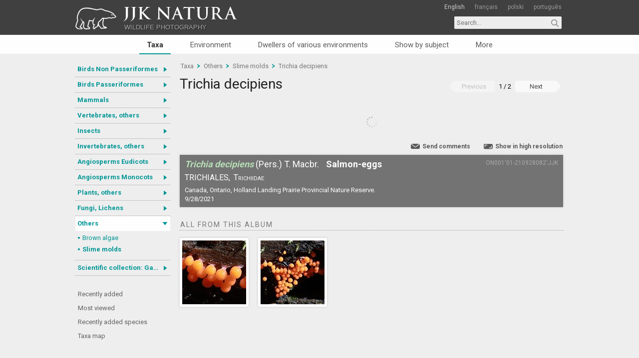

--- FILE ---
content_type: text/html; charset=utf-8
request_url: https://jjknatura.com/en/species/gallery/14752/Trichia-decipiens
body_size: 6954
content:
<!DOCTYPE html>
<html lang="en">
<head>
    <meta http-equiv=content-type content="text/html; charset=utf-8">
    <meta name="Author" content="designed & developed by Sylwester Przybyło">
    
    <meta name="language" content="English">
    
    <title>Trichia decipiens (Pers.) T. Macbr. Salmon-eggs - JJK Natura - Wildlife photography</title>
    <link href='https://fonts.googleapis.com/css?family=Roboto:400,700&subset=latin,latin-ext' rel='stylesheet' type='text/css'>
    <link rel="icon" href="/favicon.ico" sizes="32x32">
    <link rel="icon" href="/icon.svg" type="image/svg+xml">
    <link rel="apple-touch-icon" href="/apple-touch-icon.png"><!-- 180×180 -->
    <link rel="manifest" href="/manifest.webmanifest.json">
    <link href="/Content/Reset.css" rel="stylesheet"/>

    <link href="/Content/Site29072024.css" rel="stylesheet"/>

    <script src="/Scripts/jquery-1.8.2.min.js"></script>
    <script src="/Scripts/jquery.sticky.js"></script>
    
    <script src="/Scripts/jquery.lazy.js"></script>
    
    <meta name="description" content="Slime molds - Trichia decipiens (Pers.) T. Macbr. Salmon-eggs. Photographs taken in free nature.">    <link rel="canonical" href="/en/species/gallery/14752/Trichia-decipiens" />
    <link rel="alternate" href="/en/species/gallery/14752/Trichia-decipiens" hreflang="en" />
    <link rel="alternate" href="/pl/species/gallery/14752/Trichia-decipiens" hreflang="pl" />
    <link rel="alternate" href="/pt/species/gallery/14752/Trichia-decipiens" hreflang="pt" />
    <script src="/Scripts/jquery.validate.min.js"></script>
    <script src="/Scripts/jquery.validate.unobtrusive.min.js"></script>
    <script src="/Scripts/jquery.unobtrusive-ajax.min.js"></script>


    <!-- <script>(function (i, s, o, g, r, a, m) { i['GoogleAnalyticsObject'] = r; i[r] = i[r] || function () { (i[r].q = i[r].q || []).push(arguments) }, i[r].l = 1 * new Date(); a = s.createElement(o), m = s.getElementsByTagName(o)[0]; a.async = 1; a.src = g; m.parentNode.insertBefore(a, m) })(window, document, 'script', '//www.google-analytics.com/analytics.js', 'ga'); ga('create', 'UA-36311533-2', 'auto'); ga('send', 'pageview');</script> -->
    <!-- Global site tag (gtag.js) - Google Analytics -->
    <script async src="https://www.googletagmanager.com/gtag/js?id=G-7NFDQ6ESJG"></script>
    <script>
        window.dataLayer = window.dataLayer || [];
        function gtag() { dataLayer.push(arguments); }
        gtag('js', new Date());
        gtag('config', 'G-7NFDQ6ESJG');
    </script>
</head>
<body>
    <header id="main-header">
        <div class="width-holder">
            <div id="logo"> 
                <a href="/">
                    <h1>JJK Natura</h1>
                    <img src="/Content/UIimages/logo.svg" alt="JJK Natura" />
                    <h2>Wildlife photography</h2>
                </a> 
            </div>
            <div id="languages">
                
<ul>
    <li>
            <a href="/en/home/setculture" class="active">English</a>
    </li>
    <li>
            <a href="/fr/home/setculture">français</a>
    </li>
    <li>
            <a href="/pl/home/setculture">polski</a>
    </li>
    <li>
            <a href="/pt/home/setculture">português</a>
    </li>
</ul>

            </div>
            <div id="search">
<form action="/en/search" method="get"><input autocomplete="off" id="search-input" name="q" placeholder="Search..." type="text" value="" />                    <input type="submit" value="" id="search-button">
</form>            </div>
        </div>

    </header>
    <nav id="gallery-nav">
        <ul>
    <li>     

        <a class="species active" href="/en/species">Taxa</a>
    </li>
    <li>     

        <a class="envi" href="/en/envi">Environment</a>
    </li>
    <li>     

        <a class="dwell" href="/en/dweller">Dwellers of various environments</a>
    </li>
        <li>     

        <a class="shows" href="/en/show">Show by subject</a>
    </li>
    <li>
        <div class="nav-more-container">
        <a class="nav-more">More</a>
        <div class="nav-more-wrapper">
            <ul>
                <li>
                    <a href="/en/taxaMap">Taxa map</a>
                </li>
                <li>
                    <a href="/en/author">The Author</a>
                </li>
                <li>
                    <a href="/en/contact">Contact</a>
                </li>
            </ul>
        </div>
        </div>
        <script type="text/javascript">
            $(".nav-more-container").hover(
            function () {
                $(".nav-more-wrapper ul").fadeIn(100, "linear");
            },
            function () {
                $(".nav-more-wrapper ul").fadeOut(100, "linear");
            }
            );
        </script>
    </li>
</ul>
        
    </nav>
    <section id="content">
        

<aside id="main-aside">
    <nav id="tree-nav" class="species">
    <ul>
            <li class="section ">
                <a href="/en/species/section/1/Birds-Non-Passeriformes" title="Birds Non Passeriformes">Birds Non Passeriformes</a>
                <span></span>
                <ul style="">
                    <li >
                        <a href="/en/species/category/1/Ducks-Geese-Swans" title="Ducks, Geese, Swans ">Ducks, Geese, Swans </a>
                    </li>
                    <li >
                        <a href="/en/species/category/5/Herons-Ibises-Pelikans-Storks" title="Herons, Ibises, Pelikans, Storks">Herons, Ibises, Pelikans, Storks</a>
                    </li>
                    <li >
                        <a href="/en/species/category/6/Birds-of-pray-diurnal" title="Birds of pray, diurnal">Birds of pray, diurnal</a>
                    </li>
                    <li >
                        <a href="/en/species/category/1201/Charadriiformes-Gulls-Terns-Skuas-Pratincoles" title="Charadriiformes: Gulls, Terns, Skuas, Pratincoles">Charadriiformes: Gulls, Terns, Skuas, Pratincoles</a>
                    </li>
                    <li >
                        <a href="/en/species/category/8/Charadriiformes-Others" title="Charadriiformes: Others">Charadriiformes: Others</a>
                    </li>
                    <li >
                        <a href="/en/species/category/9/Woodpeckers-Toucans--allies" title="Woodpeckers, Toucans &amp; allies">Woodpeckers, Toucans &amp; allies</a>
                    </li>
                    <li >
                        <a href="/en/species/category/10/Hummingbirds-Swifts" title="Hummingbirds, Swifts">Hummingbirds, Swifts</a>
                    </li>
                    <li >
                        <a href="/en/species/category/11/Rails-Cranes" title="Rails, Cranes">Rails, Cranes</a>
                    </li>
                    <li >
                        <a href="/en/species/category/14/Cormorants-Gannets--allies" title="Cormorants, Gannets &amp; allies">Cormorants, Gannets &amp; allies</a>
                    </li>
                    <li >
                        <a href="/en/species/category/12/Pigeons-Doves" title="Pigeons, Doves">Pigeons, Doves</a>
                    </li>
                    <li >
                        <a href="/en/species/category/15/Gallinaceous-Birds" title="Gallinaceous Birds">Gallinaceous Birds</a>
                    </li>
                    <li >
                        <a href="/en/species/category/16/Parrots" title="Parrots">Parrots</a>
                    </li>
                    <li >
                        <a href="/en/species/category/141/Kingfishers-Rollers-Motmots--allies" title="Kingfishers, Rollers, Motmots &amp; allies">Kingfishers, Rollers, Motmots &amp; allies</a>
                    </li>
                    <li >
                        <a href="/en/species/category/142/Cuckoos" title="Cuckoos">Cuckoos</a>
                    </li>
                    <li >
                        <a href="/en/species/category/17/Owls" title="Owls">Owls</a>
                    </li>
                    <li >
                        <a href="/en/species/category/145/Nightjars" title="Nightjars">Nightjars</a>
                    </li>
                    <li >
                        <a href="/en/species/category/146/Grebes-Flamingos" title="Grebes, Flamingos">Grebes, Flamingos</a>
                    </li>
                    <li >
                        <a href="/en/species/category/147/Penguins" title="Penguins">Penguins</a>
                    </li>
                    <li >
                        <a href="/en/species/category/18/Others" title="Others">Others</a>
                    </li>
                </ul>
            </li>
            <li class="section ">
                <a href="/en/species/section/2/Birds-Passeriformes" title="Birds Passeriformes">Birds Passeriformes</a>
                <span></span>
                <ul style="">
                    <li >
                        <a href="/en/species/category/82/Corvidae-Crows-Jays" title="Corvidae (Crows, Jays)">Corvidae (Crows, Jays)</a>
                    </li>
                    <li >
                        <a href="/en/species/category/71/Fringillidae-Finches" title="Fringillidae (Finches)">Fringillidae (Finches)</a>
                    </li>
                    <li >
                        <a href="/en/species/category/72/Furnariidae-Horneros-and-allies--Dendrocolaptidae-Woodcreepers" title="Furnariidae (Horneros and allies) &amp; Dendrocolaptidae (Woodcreepers)">Furnariidae (Horneros and allies) &amp; Dendrocolaptidae (Woodcreepers)</a>
                    </li>
                    <li >
                        <a href="/en/species/category/85/Hirundinidae-Swallows-Martins" title="Hirundinidae (Swallows, Martins)">Hirundinidae (Swallows, Martins)</a>
                    </li>
                    <li >
                        <a href="/en/species/category/73/Icteridae-Oropendolas-Orioles-and-Blackbirds" title="Icteridae (Oropendolas, Orioles and Blackbirds)">Icteridae (Oropendolas, Orioles and Blackbirds)</a>
                    </li>
                    <li >
                        <a href="/en/species/category/89/Muscicapidae-Old-World-Flycatchers-Chats" title="Muscicapidae (Old World Flycatchers, Chats)">Muscicapidae (Old World Flycatchers, Chats)</a>
                    </li>
                    <li >
                        <a href="/en/species/category/90/Paridae-Tits-Chickadees" title="Paridae (Tits, Chickadees)">Paridae (Tits, Chickadees)</a>
                    </li>
                    <li >
                        <a href="/en/species/category/74/Parulidae-New-World-Warblers" title="Parulidae (New World Warblers)">Parulidae (New World Warblers)</a>
                    </li>
                    <li >
                        <a href="/en/species/category/1179/Passerellidae-New-World-Sparrows-and-allies" title="Passerellidae (New World Sparrows and allies)">Passerellidae (New World Sparrows and allies)</a>
                    </li>
                    <li >
                        <a href="/en/species/category/76/Thraupidae-Tanagers-and-allies" title="Thraupidae (Tanagers and allies)">Thraupidae (Tanagers and allies)</a>
                    </li>
                    <li >
                        <a href="/en/species/category/77/Turdidae-Thrushes" title="Turdidae (Thrushes)">Turdidae (Thrushes)</a>
                    </li>
                    <li >
                        <a href="/en/species/category/78/Tyrannidae-Tyrant-Flycatchers" title="Tyrannidae (Tyrant Flycatchers)">Tyrannidae (Tyrant Flycatchers)</a>
                    </li>
                    <li >
                        <a href="/en/species/category/79/Acrocephalidae-Acrocephalid-Warblers" title="Acrocephalidae (Acrocephalid Warblers)">Acrocephalidae (Acrocephalid Warblers)</a>
                    </li>
                    <li >
                        <a href="/en/species/category/1171/Alaudidae-Larks" title="Alaudidae (Larks)">Alaudidae (Larks)</a>
                    </li>
                    <li >
                        <a href="/en/species/category/1173/Bombycillidae-Waxwings" title="Bombycillidae (Waxwings)">Bombycillidae (Waxwings)</a>
                    </li>
                    <li >
                        <a href="/en/species/category/1206/Calcariidae-Longspurs" title="Calcariidae (Longspurs)">Calcariidae (Longspurs)</a>
                    </li>
                    <li >
                        <a href="/en/species/category/81/Cardinalidae-Cardinals-Grosbeaks" title="Cardinalidae (Cardinals, Grosbeaks)">Cardinalidae (Cardinals, Grosbeaks)</a>
                    </li>
                    <li >
                        <a href="/en/species/category/1181/Certhiidae-Treecreepers" title="Certhiidae (Treecreepers)">Certhiidae (Treecreepers)</a>
                    </li>
                    <li >
                        <a href="/en/species/category/70/Emberizidae-Old-World-Buntings" title="Emberizidae (Old World Buntings)">Emberizidae (Old World Buntings)</a>
                    </li>
                    <li >
                        <a href="/en/species/category/86/Laniidae-Shrikes" title="Laniidae (Shrikes)">Laniidae (Shrikes)</a>
                    </li>
                    <li >
                        <a href="/en/species/category/1197/Mimidae-Mimids-Mockingbirds-and-Thrashers" title="Mimidae (Mimids: Mockingbirds and Thrashers)">Mimidae (Mimids: Mockingbirds and Thrashers)</a>
                    </li>
                    <li >
                        <a href="/en/species/category/88/Motacillidae-Wagtails-Pipits" title="Motacillidae (Wagtails, Pipits)">Motacillidae (Wagtails, Pipits)</a>
                    </li>
                    <li >
                        <a href="/en/species/category/1166/Passeridae-Sparrows" title="Passeridae (Sparrows)">Passeridae (Sparrows)</a>
                    </li>
                    <li >
                        <a href="/en/species/category/91/Phylloscopidae-Leaf-Warblers-and-allies" title="Phylloscopidae (Leaf Warblers and allies)">Phylloscopidae (Leaf Warblers and allies)</a>
                    </li>
                    <li >
                        <a href="/en/species/category/1202/Regulidae-Goldcrests-or-Kinglets" title="Regulidae (Goldcrests or Kinglets)">Regulidae (Goldcrests or Kinglets)</a>
                    </li>
                    <li >
                        <a href="/en/species/category/143/Sittidae-Nuthatches" title="Sittidae (Nuthatches)">Sittidae (Nuthatches)</a>
                    </li>
                    <li >
                        <a href="/en/species/category/1183/Sturnidae-Starlings" title="Sturnidae (Starlings)">Sturnidae (Starlings)</a>
                    </li>
                    <li >
                        <a href="/en/species/category/94/Sylviidae-Sylviid-Babblers" title="Sylviidae (Sylviid Babblers)">Sylviidae (Sylviid Babblers)</a>
                    </li>
                    <li >
                        <a href="/en/species/category/75/Thamnophilidae-Antbirds" title="Thamnophilidae (Antbirds)">Thamnophilidae (Antbirds)</a>
                    </li>
                    <li >
                        <a href="/en/species/category/96/Troglodytidae-Wrens" title="Troglodytidae (Wrens)">Troglodytidae (Wrens)</a>
                    </li>
                    <li >
                        <a href="/en/species/category/1196/Vireonidae-Vireos" title="Vireonidae (Vireos)">Vireonidae (Vireos)</a>
                    </li>
                    <li >
                        <a href="/en/species/category/98/Others" title="Others">Others</a>
                    </li>
                </ul>
            </li>
            <li class="section ">
                <a href="/en/species/section/3/Mammals" title="Mammals">Mammals</a>
                <span></span>
                <ul style="">
                    <li >
                        <a href="/en/species/category/20/Primates" title="Primates">Primates</a>
                    </li>
                    <li >
                        <a href="/en/species/category/23/Carnivora" title="Carnivora">Carnivora</a>
                    </li>
                    <li >
                        <a href="/en/species/category/22/Even-toed-ungulates" title="Even-toed ungulates">Even-toed ungulates</a>
                    </li>
                    <li >
                        <a href="/en/species/category/21/Rodents" title="Rodents">Rodents</a>
                    </li>
                    <li >
                        <a href="/en/species/category/25/Xenarthrans" title="Xenarthrans">Xenarthrans</a>
                    </li>
                    <li >
                        <a href="/en/species/category/1175/Eulipotyphla" title="Eulipotyphla">Eulipotyphla</a>
                    </li>
                    <li >
                        <a href="/en/species/category/1162/Lagomorphs" title="Lagomorphs">Lagomorphs</a>
                    </li>
                    <li >
                        <a href="/en/species/category/24/Bats" title="Bats">Bats</a>
                    </li>
                    <li >
                        <a href="/en/species/category/27/Cetaceans" title="Cetaceans">Cetaceans</a>
                    </li>
                    <li >
                        <a href="/en/species/category/28/Marsupials" title="Marsupials">Marsupials</a>
                    </li>
                </ul>
            </li>
            <li class="section ">
                <a href="/en/species/section/4/Vertebrates-others" title="Vertebrates, others">Vertebrates, others</a>
                <span></span>
                <ul style="">
                    <li >
                        <a href="/en/species/category/35/Scaled-reptiles" title="Scaled reptiles">Scaled reptiles</a>
                    </li>
                    <li >
                        <a href="/en/species/category/36/Turtles" title="Turtles">Turtles</a>
                    </li>
                    <li >
                        <a href="/en/species/category/37/Crocodylia" title="Crocodylia">Crocodylia</a>
                    </li>
                    <li >
                        <a href="/en/species/category/38/Amphibians" title="Amphibians">Amphibians</a>
                    </li>
                    <li >
                        <a href="/en/species/category/39/Fish" title="Fish">Fish</a>
                    </li>
                </ul>
            </li>
            <li class="section ">
                <a href="/en/species/section/5/Insects" title="Insects">Insects</a>
                <span></span>
                <ul style="">
                    <li >
                        <a href="/en/species/category/40/Dragonflies-Odonata-Anisoptera" title="Dragonflies (Odonata, Anisoptera)">Dragonflies (Odonata, Anisoptera)</a>
                    </li>
                    <li >
                        <a href="/en/species/category/1200/Damselflies-Odonata-Zygoptera" title="Damselflies (Odonata, Zygoptera)">Damselflies (Odonata, Zygoptera)</a>
                    </li>
                    <li >
                        <a href="/en/species/category/138/Mayflies-Ephemeroptera" title="Mayflies (Ephemeroptera)">Mayflies (Ephemeroptera)</a>
                    </li>
                    <li >
                        <a href="/en/species/category/1187/Earwigs-Dermaptera" title="Earwigs (Dermaptera)">Earwigs (Dermaptera)</a>
                    </li>
                    <li >
                        <a href="/en/species/category/1209/Stoneflies-Plecoptera" title="Stoneflies (Plecoptera)">Stoneflies (Plecoptera)</a>
                    </li>
                    <li >
                        <a href="/en/species/category/42/Orthopterans" title="Orthopterans">Orthopterans</a>
                    </li>
                    <li >
                        <a href="/en/species/category/137/Mantises-Mantodea" title="Mantises (Mantodea)">Mantises (Mantodea)</a>
                    </li>
                    <li >
                        <a href="/en/species/category/43/Hemiptera-True-bugs" title="Hemiptera (True bugs)">Hemiptera (True bugs)</a>
                    </li>
                    <li >
                        <a href="/en/species/category/41/Hymenoptera" title="Hymenoptera">Hymenoptera</a>
                    </li>
                    <li >
                        <a href="/en/species/category/1184/Neuropterans" title="Neuropterans">Neuropterans</a>
                    </li>
                    <li >
                        <a href="/en/species/category/1185/Megalopterans" title="Megalopterans">Megalopterans</a>
                    </li>
                    <li >
                        <a href="/en/species/category/44/Beetles-Coleoptera" title="Beetles (Coleoptera)">Beetles (Coleoptera)</a>
                    </li>
                    <li >
                        <a href="/en/species/category/1186/Mecopterans" title="Mecopterans">Mecopterans</a>
                    </li>
                    <li >
                        <a href="/en/species/category/151/Dipterans" title="Dipterans">Dipterans</a>
                    </li>
                    <li >
                        <a href="/en/species/category/29/Butterflies-Lepidoptera-Nymphalidae" title="Butterflies: Lepidoptera, Nymphalidae">Butterflies: Lepidoptera, Nymphalidae</a>
                    </li>
                    <li >
                        <a href="/en/species/category/140/Butterflies-Rhopalocera-others" title="Butterflies (Rhopalocera), others">Butterflies (Rhopalocera), others</a>
                    </li>
                    <li >
                        <a href="/en/species/category/150/Moths-Lepidoptera-Noctuoidea-Noctuid-moths" title="Moths: Lepidoptera, Noctuoidea (Noctuid moths)">Moths: Lepidoptera, Noctuoidea (Noctuid moths)</a>
                    </li>
                    <li >
                        <a href="/en/species/category/1203/Moths-others" title="Moths, others">Moths, others</a>
                    </li>
                    <li >
                        <a href="/en/species/category/1176/Caddisflies-Trichoptera" title="Caddisflies (Trichoptera)">Caddisflies (Trichoptera)</a>
                    </li>
                </ul>
            </li>
            <li class="section ">
                <a href="/en/species/section/6/Invertebrates-others" title="Invertebrates, others">Invertebrates, others</a>
                <span></span>
                <ul style="">
                    <li >
                        <a href="/en/species/category/30/Crustaceans" title="Crustaceans">Crustaceans</a>
                    </li>
                    <li >
                        <a href="/en/species/category/31/Arachnids" title="Arachnids">Arachnids</a>
                    </li>
                    <li >
                        <a href="/en/species/category/32/Myriapods" title="Myriapods">Myriapods</a>
                    </li>
                    <li >
                        <a href="/en/species/category/33/Molluscs" title="Molluscs">Molluscs</a>
                    </li>
                    <li >
                        <a href="/en/species/category/1182/Starfish-Sea-stars" title="Starfish (Sea stars)">Starfish (Sea stars)</a>
                    </li>
                    <li >
                        <a href="/en/species/category/1204/Leeches" title="Leeches">Leeches</a>
                    </li>
                    <li >
                        <a href="/en/species/category/1205/Hydrozoans" title="Hydrozoans">Hydrozoans</a>
                    </li>
                </ul>
            </li>
            <li class="section ">
                <a href="/en/species/section/8/Angiosperms-Eudicots" title="Angiosperms Eudicots ">Angiosperms Eudicots </a>
                <span></span>
                <ul style="">
                    <li >
                        <a href="/en/species/category/55/Asterales" title="Asterales">Asterales</a>
                    </li>
                    <li >
                        <a href="/en/species/category/1180/Boraginales" title="Boraginales">Boraginales</a>
                    </li>
                    <li >
                        <a href="/en/species/category/56/Caryophyllales" title="Caryophyllales">Caryophyllales</a>
                    </li>
                    <li >
                        <a href="/en/species/category/57/Ericales" title="Ericales">Ericales</a>
                    </li>
                    <li >
                        <a href="/en/species/category/58/Fabales" title="Fabales">Fabales</a>
                    </li>
                    <li >
                        <a href="/en/species/category/111/Fagales" title="Fagales">Fagales</a>
                    </li>
                    <li >
                        <a href="/en/species/category/112/Gentianales" title="Gentianales">Gentianales</a>
                    </li>
                    <li >
                        <a href="/en/species/category/113/Lamiales" title="Lamiales">Lamiales</a>
                    </li>
                    <li >
                        <a href="/en/species/category/114/Malpighiales" title="Malpighiales">Malpighiales</a>
                    </li>
                    <li >
                        <a href="/en/species/category/121/Malvales" title="Malvales">Malvales</a>
                    </li>
                    <li >
                        <a href="/en/species/category/115/Myrtales" title="Myrtales">Myrtales</a>
                    </li>
                    <li >
                        <a href="/en/species/category/116/Ranunculales" title="Ranunculales">Ranunculales</a>
                    </li>
                    <li >
                        <a href="/en/species/category/117/Rosales" title="Rosales">Rosales</a>
                    </li>
                    <li >
                        <a href="/en/species/category/126/Solanales" title="Solanales">Solanales</a>
                    </li>
                    <li >
                        <a href="/en/species/category/1188/Apiales" title="Apiales">Apiales</a>
                    </li>
                    <li >
                        <a href="/en/species/category/1170/Brassicales" title="Brassicales">Brassicales</a>
                    </li>
                    <li >
                        <a href="/en/species/category/1208/Cornales" title="Cornales">Cornales</a>
                    </li>
                    <li >
                        <a href="/en/species/category/120/Dipsacales" title="Dipsacales">Dipsacales</a>
                    </li>
                    <li >
                        <a href="/en/species/category/1168/Geraniales" title="Geraniales">Geraniales</a>
                    </li>
                    <li >
                        <a href="/en/species/category/144/Santalales" title="Santalales">Santalales</a>
                    </li>
                    <li >
                        <a href="/en/species/category/122/Sapindales" title="Sapindales">Sapindales</a>
                    </li>
                    <li >
                        <a href="/en/species/category/124/Saxifragales" title="Saxifragales">Saxifragales</a>
                    </li>
                    <li >
                        <a href="/en/species/category/127/Others" title="Others">Others</a>
                    </li>
                </ul>
            </li>
            <li class="section ">
                <a href="/en/species/section/7/Angiosperms-Monocots" title="Angiosperms Monocots">Angiosperms Monocots</a>
                <span></span>
                <ul style="">
                    <li >
                        <a href="/en/species/category/64/Poales-Grasses" title="Poales: Grasses">Poales: Grasses</a>
                    </li>
                    <li >
                        <a href="/en/species/category/65/Poales-Sedges" title="Poales: Sedges">Poales: Sedges</a>
                    </li>
                    <li >
                        <a href="/en/species/category/66/Poales-Bromeliads" title="Poales: Bromeliads">Poales: Bromeliads</a>
                    </li>
                    <li >
                        <a href="/en/species/category/139/Poales-Others" title="Poales: Others">Poales: Others</a>
                    </li>
                    <li >
                        <a href="/en/species/category/129/Alismatales" title="Alismatales">Alismatales</a>
                    </li>
                    <li >
                        <a href="/en/species/category/130/Arecales" title="Arecales">Arecales</a>
                    </li>
                    <li >
                        <a href="/en/species/category/131/Asparagales" title="Asparagales">Asparagales</a>
                    </li>
                    <li >
                        <a href="/en/species/category/132/Commelinales" title="Commelinales">Commelinales</a>
                    </li>
                    <li >
                        <a href="/en/species/category/1169/Liliales" title="Liliales">Liliales</a>
                    </li>
                    <li >
                        <a href="/en/species/category/134/Pandanales" title="Pandanales">Pandanales</a>
                    </li>
                </ul>
            </li>
            <li class="section ">
                <a href="/en/species/section/9/Plants-others" title="Plants, others">Plants, others</a>
                <span></span>
                <ul style="">
                    <li >
                        <a href="/en/species/category/49/Basal-angiosperms" title="Basal angiosperms">Basal angiosperms</a>
                    </li>
                    <li >
                        <a href="/en/species/category/50/Gymnosperms" title="Gymnosperms">Gymnosperms</a>
                    </li>
                    <li >
                        <a href="/en/species/category/51/Ferns" title="Ferns">Ferns</a>
                    </li>
                    <li >
                        <a href="/en/species/category/52/Lycopods" title="Lycopods">Lycopods</a>
                    </li>
                    <li >
                        <a href="/en/species/category/53/Horsetails" title="Horsetails">Horsetails</a>
                    </li>
                    <li >
                        <a href="/en/species/category/54/Bryophytes" title="Bryophytes">Bryophytes</a>
                    </li>
                    <li >
                        <a href="/en/species/category/1178/Hepatics-Liverworts" title="Hepatics (Liverworts)">Hepatics (Liverworts)</a>
                    </li>
                    <li >
                        <a href="/en/species/category/1177/Green-algae" title="Green algae">Green algae</a>
                    </li>
                </ul>
            </li>
            <li class="section ">
                <a href="/en/species/section/10/Fungi-Lichens" title="Fungi, Lichens">Fungi, Lichens</a>
                <span></span>
                <ul style="">
                    <li >
                        <a href="/en/species/category/100/Agaricales-Euagarics" title="Agaricales (Euagarics)">Agaricales (Euagarics)</a>
                    </li>
                    <li >
                        <a href="/en/species/category/99/Boletales" title="Boletales">Boletales</a>
                    </li>
                    <li >
                        <a href="/en/species/category/101/Russulales-Russuloid-agarics" title="Russulales (Russuloid agarics)">Russulales (Russuloid agarics)</a>
                    </li>
                    <li >
                        <a href="/en/species/category/102/Polyporales" title="Polyporales">Polyporales</a>
                    </li>
                    <li >
                        <a href="/en/species/category/104/Fungi-others" title="Fungi, others">Fungi, others</a>
                    </li>
                    <li >
                        <a href="/en/species/category/105/Lichens" title="Lichens">Lichens</a>
                    </li>
                </ul>
            </li>
            <li class="section active">
                <a href="/en/species/section/2054/Others" title="Others">Others</a>
                <span></span>
                <ul style="display:block">
                    <li >
                        <a href="/en/species/category/1172/Brown-algae" title="Brown algae">Brown algae</a>
                    </li>
                    <li class = active>
                        <a href="/en/species/category/1174/Slime-molds" title="Slime molds">Slime molds</a>
                    </li>
                </ul>
            </li>
            <li class="section ">
                <a href="/en/species/section/2055/Scientific-collection-Gastrotricha" title="Scientific collection: Gastrotricha">Scientific collection: Gastrotricha</a>
                <span></span>
                <ul style="">
                    <li >
                        <a href="/en/species/category/1190/Chaetonotida-Chaetonotidae" title="Chaetonotida: Chaetonotidae">Chaetonotida: Chaetonotidae</a>
                    </li>
                    <li >
                        <a href="/en/species/category/1191/Chaetonotida-Dasydytidae" title="Chaetonotida: Dasydytidae">Chaetonotida: Dasydytidae</a>
                    </li>
                    <li >
                        <a href="/en/species/category/1193/Chaetonotida-Neogosseidae" title="Chaetonotida: Neogosseidae">Chaetonotida: Neogosseidae</a>
                    </li>
                    <li >
                        <a href="/en/species/category/1194/Chaetonotida-Xenotrichulidae" title="Chaetonotida: Xenotrichulidae">Chaetonotida: Xenotrichulidae</a>
                    </li>
                    <li >
                        <a href="/en/species/category/1192/Macrodasyida-Thaumastodermatidae" title="Macrodasyida: Thaumastodermatidae">Macrodasyida: Thaumastodermatidae</a>
                    </li>
                    <li >
                        <a href="/en/species/category/1195/Macrodasyidae-Turbanellidae" title="Macrodasyidae: Turbanellidae">Macrodasyidae: Turbanellidae</a>
                    </li>
                    <li >
                        <a href="/en/species/category/1189/Macrodasyida-Xenodasyidae" title="Macrodasyida: Xenodasyidae">Macrodasyida: Xenodasyidae</a>
                    </li>
                </ul>
            </li>
    </ul>
    <script type="text/javascript">
        $(document).ready(function () {
            $('#tree-nav > ul > li > span').click(function () {
                var checkElement = $(this).next()
                $('#tree-nav li').removeClass('active');
                $(this).closest('li').addClass('active');
                if ((checkElement.is('ul')) && (checkElement.is(':visible'))) {
                    $(this).closest('li').removeClass('active');
                    checkElement.slideUp('normal');
                }
                if ((checkElement.is('ul')) && (!checkElement.is(':visible'))) {
                    $('#tree-nav ul ul:visible').slideUp('normal');
                    checkElement.slideDown('normal');
                }
                if (checkElement.is('ul')) {
                    return false;
                } else { return true; }
            });
        });
    </script>
</nav>

    <nav id="additional-nav">
    <ul>
        <li>
            <a href="/en/species/recentlyAdded">Recently added</a>
        </li>
        <li>
            <a href="/en/species/mostViewedLast">Most viewed</a>
        </li>
        <li>
            <a href="/en/species/recentlyAddedSpecies">Recently added species</a>
        </li>
        <li>
            <a href="/en/taxaMap">Taxa map</a>
        </li>
    </ul>
    </nav>
</aside>
<article id="main-article">
    


<section id="breadcrumb">
    <a href="/en/species">Taxa</a>
    <span class="separator"></span>
    <a href="/en/species/section/2054/Others">Others</a>
        <span class="separator"></span>
<a href="/en/species/category/1174/Slime-molds">Slime molds</a>            <span class="separator"></span>
<a href="/en/species/gallery/14752/Trichia-decipiens">Trichia decipiens</a>    <div class="clear"></div>
</section>
<header>
    <h3>
        <a href="/en/species/gallery/14752-29626/Trichia-decipiens">Trichia decipiens</a>
    </h3>
    <nav id="photo-counter">
            <span class="prev unactive">Previous</span>
        
        <span id="counter">1 / 2</span>

<a class="next" href="/en/species/gallery/14752-29627/Trichia-decipiens">Next</a>    </nav>
    <div class="clear"></div>
</header>
<section id="main-photo">
    <a href="/en/species/slideshow/14752/Trichia-decipiens" target="_blank" rel="nofollow">
        <div class="slide-show-link">Slide show</div>
        <img data-src="/resources/medium/750/Trichia-decipiens-29626.jpg" class="secure" alt="Trichia decipiens" />
    </a>
    <script>
    $(document).ready(function () {
        $(".secure").mousedown(function (e) {
            if (e.button == 2) {
                alert('JJK Natura Copyright \u00A9 2014 Jacek Junosza Kisielewski. All rights reserved.');
                return false;
            }
            return true;
        });
    });
</script>
</section>
<section id="nav-photo">
    <div class="author">&nbsp</div>
    <div class="info"></div>
    <a href="/en/preview/hires/29626/Trichia-decipiens" id="highres" rel="nofollow" target="_blank">Show in high resolution</a>
    <a id="comments" >Send comments</a>
    <div class="clear"></div>
</section>
<section id="send-comment">
    <script type="text/javascript">
        $(document).ready(function () {
            $("body").on("click", "#send-comment-cancel, #comments, #send-comment-confirm input", function (event) {
                $("#send-comment").slideToggle(300, function () {
                    $(".send-comment-table").show()
                    $("#send-comment-confirm").hide()
                    $("#send-comment-form").closest('form').find("input[type=text], textarea").val("");
                    $("#send-comment-form").closest('form').find("input[type=text], textarea").removeClass();
                    $("#send-comment-form").closest('form').find(".validation-summary-errors").remove();
                });
            });
        });
   </script>
    <div class="send-comment-header">Send comments</div>
<form action="/en/species/comment" data-ajax="true" data-ajax-begin="begin" data-ajax-mode="replace" data-ajax-update="#send-comment-target" id="send-comment-form" method="post">        <div id="send-comment-target">
            <table class="send-comment-table"  >
    <tr>
        <th>
            Name
        </th>
        <td>
            <input id="Name" name="Name" type="text" value="" />
        </td>
    </tr>
    <tr>
        <th>e-mail
        </th>
        <td>
            <input id="Email" name="Email" type="text" value="" />
        </td>
    </tr>
    <tr>
        <th>
            Comments
        </th>
        <td>
            <textarea cols="20" id="Message" name="Message" rows="4">
</textarea>
            <div class="validation-summary-valid" data-valmsg-summary="true"><ul><li style="display:none"></li>
</ul></div>
        </td>
    </tr>
    <tr>
        <th></th>
        <td>
            <input type="submit" value="Send" class="button" id="send-comment-submit" />
            <span id="send-comment-cancel">Cancel</span>
            <div id="ajax-wait"></div>
        </td>
    </tr>
</table>
<script type="text/javascript">
        function begin() {
            $('#send-comment-submit').hide();
            $('#send-comment-cancel').hide();
            $('#ajax-wait').show();
        }
</script>


        </div>
<input id="PhotoID" name="PhotoID" type="hidden" value="29626" /></form></section>
<section id="description-photo">
    <div class="species-name">
            <span class="latin">Trichia decipiens</span>
        <span class="author">(Pers.) T. Macbr.</span>
        <span class="language">
            Salmon-eggs
        </span>
    </div>
    <div class="systematics">
<a class="ordo" href="/en/taxaMap/ordo/1521/Trichiales">Trichiales,</a>        <a class="familia" href="/en/taxaMap/familia/1428/Trichiidae">Trichiidae</a>    </div>
    <div class="desc">
        
    </div>
    <div class="local">
        Canada, Ontario, Holland Landing Prairie Provincial Nature Reserve.
    </div>
    <div class="date">
9/28/2021    </div>
    <div class="number">
        ON001&#39;01-210928082&#39;JJK
    </div>
    <div class="assist">
    </div>
</section>
<section id="thumbnails-photo">
    <header><span class="flag">All from this album</span></header>
        <a href="/en/species/gallery/14752-29626/Trichia-decipiens"
             >
            <img src="/resources/small/128/Trichia-decipiens-29626.jpg" alt="Trichia decipiens" />
        </a>
        <a href="/en/species/gallery/14752-29627/Trichia-decipiens"
             >
            <img src="/resources/small/128/Trichia-decipiens-29627.jpg" alt="Trichia decipiens" />
        </a>
    <div class="clear"></div>
</section>
<script type="text/javascript">
    jQuery(document).ready(function () {
        jQuery("#main-photo img").lazy({
            effect: "fadeIn",
            effectTime: 300,
            visibleOnly: false,
            beforeLoad: function (element) {
                $(this).show();
            }
        });
    });
</script>
</article>

        <script type="text/javascript">
            $(window).bind("ready", function () {

                positionFooter();

                function positionFooter() {
                    var headerHeight = $("#main-header").height();
                    var navHeight = $("#main-nav").height();
                    var footerHeight = $("footer").height();
                    var contentHeight = $("#content").height();
                    var calculatedHeight = $(window).height() - headerHeight - navHeight - footerHeight - 99;
                    //if ($("body").height() < $(window).height() && (calculatedHeight < $("body").height())) {
                    if ($("body").height() < $(window).height()) {
                        $("#content").css('min-height', calculatedHeight)
                    }
                }
                $(window)
               .scroll(positionFooter)
               .resize(positionFooter)
            });
        </script>
        <script type="text/javascript">
            $(document).ready(function () {
                $("#gallery-nav").sticky({ topSpacing: 0 });
            });
        </script>
        <div class="clear"></div>
    </section>
    <footer>
        <div class="width-holder">
            <nav>
                <ul>
    <li class="first">
        <a href="/en/species">Taxa</a>
    </li>
    <li>
        <a href="/en/envi">Environment</a>
    </li>
    <li>
        <a href="/en/dweller">Dwellers of various environments</a>
    </li>
    <li>
        <a href="/en/show">Show by subject</a>
    </li>
    <li>
        <a href="/en/taxaMap">Taxa map</a>
    </li>
    <li>
        <a href="/en/author">The Author</a>
    </li>
    <li  class="last">
        <a href="/en/contact">Contact</a>
    </li>
    
</ul>     
                <div class="clear"></div>
            </nav>
            <span id="copyright">Copyright © 2013–2025 JJK Natura</span><br />
            <span id="credits">designed & developed by Sylwester Przybyło</span>
        </div>
    </footer>
</body>
</html>

--- FILE ---
content_type: text/css
request_url: https://jjknatura.com/Content/Site29072024.css
body_size: 6674
content:
html {
    min-width: 990px;
}

body {
    font-family: 'Roboto', Arial, Helvetica, Sans-Serif;
    background-color: #eeeeee;
    min-width: 990px;
}

a {
    text-decoration: none;
    color: #333;
}

p {
    font-size: 14px;
    line-height: 1.6em;
    margin-bottom: 1em;
}

input, select, button {
    font-family: 'Roboto', Arial, Helvetica, Sans-Serif;
}

.input-validation-error {
    border: solid 1px red !important
}

.validation-summary-errors {
    font-size: 14px;
    color: red;
    margin-bottom:10px
}

.validation-summary-errors ul {
    list-style: none;
}

.validation-summary-errors ul li {
    line-height: 18px;
}

.clear {
    clear: both;
}

div.width-holder {
    width: 990px;
    margin: auto;
}

header#main-header {
    height: 70px;
    background-color: #404040;
    display: block;
    padding: 0;
}

header#main-header #logo {
    height: 70px;
    width: 350px;
    display: block;
    float: left;
    position: relative;
}

header#main-header #logo img {
    margin-top: 8px;
}

header#main-header #logo h1 {
    position: absolute;
    text-decoration: none;
    font-weight: bold;
    top: 10px;
    left: 104px;
    color: white;
    text-transform: uppercase;
    font-size: 32px;
    font-family: 'Trajan Pro', Constantia, Georgia;
    z-index: -1;
}

header#main-header #logo h2 {
    position: absolute;
    font-weight: normal;
    top: 48px;
    left: 104px;
    color: #aaa;
    text-transform: uppercase;
    font-size: 13px;
    text-shadow: 1px 1px 1px rgba(0, 0, 0, 0.59);
    text-decoration: none;
    font-family: Arial, Helvetica, Sans-Serif;
}

header#main-header #languages {
    float: right;
}

header#main-header #languages ul li {
    list-style-type: none;
    float: left;
    margin-top: 5px;
}

header#main-header #languages ul li a {
    color: #999;
    padding: 3px 10px 3px 10px;
    text-decoration: none;
    font-size: 12px;
}

header#main-header #languages ul li a:hover, header#main-header #languages ul li a.active {
    color: #ccc;
}

header#main-header #search {
    position: absolute;
    right: 10px;
    top: 33px;
    background-color: rgba(238, 238, 238, 1.00);
    border-radius: 2px;
}

header#main-header #search input#search-input {
    border: none;
    outline: none;
    padding: 5px 3px 5px 5px;
    width: 180px;
    /*width: 220px;*/
    background-color: rgba(238, 238, 238, 0.80);
    border-radius: 2px;
    color: #333;
    -webkit-transition: all 0.1s ease-in-out;
    -moz-transition: all 0.1s ease-in-out;
    -o-transition: all 0.1s ease-in-out;
    -ms-transition: all 0.1s ease-in-out;
    transition: all 0.1s ease-in-out;
}

header#main-header #search input#search-input::selection {
    background: #009595;
    color:white;
}

header#main-header #search input#search-input:hover {
    background-color: #fff;
}

header#main-header #search input#search-input:focus {
    background-color: #fff;
    width: 280px;
    /*width: 220px;*/

}

    header#main-header #search-button {
        background-image: url('UIimages/jjksprite170724.svg');
        background-repeat: no-repeat;
        background-position: -10px -483px;
        background-color: transparent;
        border: none;
        margin-left: -2px;
        width: 25px;
        height: 22px;
    }

.search-section 
{
    margin-bottom:15px;
    padding-top:15px;
    display: block;
}
.search-query 
{
    color:#777;
}
.search-section h4 {
    margin-bottom: 10px;
    font-size: 19px;
    font-weight: normal;
}
.search-section a {
    margin-right: 15px;
    margin-bottom: 10px;
    float: left;
}

.search-section a.search-ordo {
    text-transform: uppercase;
}

.search-section a.search-ordo:hover {
    text-transform: uppercase;
    text-decoration: underline;
}
.search-section a.search-familia {
        font-variant: small-caps;
}
.search-section a.search-familia:hover {
    
    font-variant: small-caps;
    text-decoration: underline;
}

header#main-header #search-button:hover {
    cursor: pointer;
}

header#main-header .width-holder {
    position: relative;
}

nav#main-nav {
    height: 25px;
    display: block;
    background-color: #606060;
    -moz-box-shadow: 0px 0px 6px 0px rgba(64, 64, 64, 0.75);
    -webkit-box-shadow: 0px 0px 6px 0px rgba(64, 64, 64, 0.75);
    box-shadow: 0px 0px 6px 0px rgba(64, 64, 64, 0.75);
    position: relative;
}

nav#main-nav ul {
    float: right;
}

nav#main-nav ul li a {
    display: block;
    padding: 6px 20px 6px 20px;
    color: white;
    font-size: 13px;
    font-weight: bold;
    text-decoration: none;
    -webkit-transition: all 0.15s ease-in-out;
    -moz-transition: all 0.15s ease-in-out;
    -o-transition: all 0.15s ease-in-out;
    -ms-transition: all 0.15s ease-in-out;
    transition: all 0.15s ease-in-out;
}

nav#main-nav ul li a:hover {
    background-color: #666;
    color: #00D2C2;
}

nav#main-nav ul li {
    float: left;
}

section#content {
    width: 990px;
    padding: 10px 0 0 0;
    margin: 0 auto 0 auto;
    padding-bottom: 25px;
    min-height: 100%;
}

aside#main-aside {
    width: 190px;
    margin: 6px 6px 6px 6px;
    float: left;
    display: block;
}

aside#main-aside.flat {
    width: 190px;
    margin: 0;
    float: left;
    display: block;
}

article#main-article {
    width: 770px;
    margin: 6px 5px 6px 0;
    padding: 0px 0px 0px 8px;
    display: block;
    float: right;
}

article#static-main-article {
    width: 800px;
    margin: 6px auto 6px auto;
    padding: 20px;
    display: block;
    background-color: white;
    -moz-box-shadow: 0px 1px 2px 0px rgba(119, 119, 119, 0.25);
    -webkit-box-shadow: 0px 1px 2px 0px rgba(119, 119, 119, 0.25);
    box-shadow: 0px 1px 2px 0px rgba(119, 119, 119, 0.25);
    border-radius: 2px;
}

article#static-main-article-wide {
    width: 100%;
    margin: 6px auto 6px auto;
    padding: 20px;
    display: block;
}

section.continent {
}

footer {
    background-color: #FFF;
    border-top: 1px solid #fff;
    padding-bottom: 25px;
}

footer nav {
    font-size: 13px;
    margin: 15px 0px 15px 0px;
}

footer nav ul li {
    float: left;
    padding: 0 10px 0 10px;
    border-right: 1px solid #ccc;
}

footer nav ul li a {
    text-decoration: none;
    color: #999;
    font-weight: bold;
}

footer nav ul li a:hover {
    color: #666;
}

footer nav ul li.first {
    padding: 0 10px 0 0px;
}

footer nav ul li.last {
    border-right: none;
}

footer span#copyright {
    font-size: 13px;
    color: #999;
    display: block;
}

footer span#credits {
    font-size: 10px;
    color: #ccc;
    display: block;
}
/* tree nav ------------------------------------------------------*/
nav#tree-nav {
    font-size: 13px;
    margin-bottom: 25px;
}

nav#tree-nav.species a {
    color: #009595;
}

nav#tree-nav.envi a {
    color: #296CCF;
    display: block;
    font-weight: bold;
    padding: 7px 4px 7px 4px;
}

nav#tree-nav.show a {
    color: #E41E16;
    display: block;
    font-weight: bold;
    padding: 7px 4px 7px 4px;
}

nav#tree-nav.dwell a {
    color: #F37500;
    display: block;
    font-weight: bold;
    padding: 7px 4px 7px 4px;
}

nav#tree-nav ul li.category {
    text-decoration: none;
    line-height: 16px;
    border-radius: 2px;
    -webkit-transition: all 0.10s ease-in-out;
    -moz-transition: all 0.10s ease-in-out;
    -o-transition: all 0.10s ease-in-out;
    -ms-transition: all 0.10s ease-in-out;
    transition: all 0.10s ease-in-out;
    border-bottom: dotted 1px #999;
}

nav#tree-nav ul li.category.active {
    background-color: #fefefe;
}

nav#tree-nav ul li.category:hover {
    background-color: #fefefe;
}

nav#tree-nav.albums a {
    color: #296CCF;
}

nav#tree-nav ul li.section {
    position: relative;
    border-bottom: dotted 1px #999;
    line-height: 16px;
}

nav#tree-nav ul li.section a {
    font-size: 13px;
    font-weight: bold;
    padding: 7px 20px 7px 4px;
    display: block;
    text-decoration: none;
    white-space: nowrap;
    text-overflow: ellipsis;
    overflow: hidden;
    border-radius: 2px;
    -webkit-transition: all 0.10s ease-in-out;
    -moz-transition: all 0.10s ease-in-out;
    -o-transition: all 0.10s ease-in-out;
    -ms-transition: all 0.10s ease-in-out;
    transition: all 0.10s ease-in-out;
}

nav#tree-nav ul li.section.active a {
    border-bottom: none;
    background-color: #fefefe;
}

nav#tree-nav ul li.section.active ul li a {
    border-bottom: none;
    background-color: transparent;
}

nav#tree-nav ul li.section.active ul li.active a {
    font-weight: bold;
}

nav#tree-nav ul li.section a:hover {
    background-color: #fefefe;
}

nav#tree-nav ul li.section span {
    position: absolute;
    display: block;
    width: 20px;
    height: 20px;
    right: 0;
    top: 5px;
    background-image: url('UIimages/jjksprite170724.svg');
    background-repeat: no-repeat;
    background-position: 0px -21px;
    border-radius: 2px;
}

nav#tree-nav.albums ul li.section span {
    background-position: 0px -378px;
}

nav#tree-nav ul li.section.active ul {
    margin-bottom: 10px;
}

nav#tree-nav ul li.section.active span {
    background-position: 0px 1px;
}

nav#tree-nav.albums ul li.section.active span {
    background-position: 0px -356px;
}

nav#tree-nav ul li.section.active span:hover {
    box-shadow: none;
}

nav#tree-nav ul li.section span:hover {
    background-color: #fefefe;
    box-shadow: 0px 1px 1px 0px rgba(50, 50, 50, 0.1);
}

nav#tree-nav ul li.section ul {
    display: none;
    margin: 2px 0 4px 0;
}

nav#tree-nav ul li.section ul li a {
    font-size: 13px;
    line-height: 15px;
    padding: 4px 4px 4px 14px;
    font-weight: normal;
    display: block;
    text-decoration: none;
    border-bottom: none;
    white-space: nowrap;
    text-overflow: ellipsis;
    overflow: hidden;
    background-image: url('UIimages/jjksprite170724.svg');
    background-repeat: no-repeat;
    background-position: -25px 3px;
}

nav#tree-nav.albums ul li.section ul li a {
    background-position: -25px -356px;
}

nav#tree-nav ul li.section ul li a:hover {
    background-color: #fefefe;
    box-shadow: 0px 1px 1px 0px rgba(50, 50, 50, 0.1);
}

.static-link {
    text-decoration: none;
    color: #009595;
}

.static-link:hover {
    text-decoration: underline;
}

#contact-form-header {
    font-size: 16px;
    padding: 10px 0px 10px 0px;
    margin: 20px 0 20px 0;
    border-bottom: dotted 1px #ccc;
}

#contact-form-table tr td {
    padding: 10px 10px 10px 10px;
}

#contact-form-table tr td input {
    padding: 5px;
    width: 350px;
    font-size: 14px;
    border: solid 1px #ccc;
    outline: none;
    margin: 0;
}

#contact-form-table tr td input.button {
    padding: 5px;
    width: 100px;
    font-size: 14px;
    outline: none;
    background-color: #009595;
    color: white;
    font-weight: bold;
    border: none;
    border-radius: 2px;
}

#contact-form-table tr td input.button:hover {
    background-color: #009c9c;
}

#contact-form-table tr td input.button:focus {
    outline: none;
    border: none;
    color: white;
    font-weight: bold;
}

#contact-form-table tr td textarea {
    padding: 5px;
    width: 450px;
    min-height: 200px;
    border: solid 1px #ccc;
    font-size: 14px;
    font-family: 'Roboto', Arial, Helvetica, Sans-Serif;
    outline: none;
    resize: vertical;
    margin: 0;
}

#contact-form-table tr td.label {
    padding: 17px 0 15px 0;
    text-align: right;
    font-size: 14px;
    vertical-align: top;
    color: #333;
}

#contact-form-table tr td textarea:focus, #contact-form-table tr td input:focus {
    border-color: #009595;
}

#contact-form-table tr td br {
    display: none;
}
#contact-form-table tr td div.captcha
{
    height: 60px;
}

#contact-form-table tr td div.captcha a {
    display: block;
    width: 25px;
    height: 25px;
    margin: 0px 0px 0px 178px;
    background-image: url('UIimages/jjksprite170724.svg');
    background-repeat: no-repeat;
    background-position: -9px -513px;
}

#contact-form-table tr td div.captcha img#CaptchaImage
{
    position:absolute;
    height:60px;
}
#contact-form-table tr td div.captcha input#CaptchaInputText
{
    position: relative;
    top: 8px;
    left: 184px;
    width: 100px;
}

#contact-form-message-wrapper {
    display: block;
    text-align: center;
    position: relative;
}

#contact-form-message {
    display: block;
    text-align: center;
    position: absolute;
    margin: auto;
    top: -35px;
    width: 100%;
}

#contact-form-message span.text {
    background-color: #FFE08C;
    padding: 10px 0px 10px 10px;
    border: solid 1px #ffc62b;
    margin-left: auto;
    margin-right: auto;
    font-size: 12px;
    font-weight: bold;
    -webkit-box-shadow: 0px 0px 7px rgba(50, 50, 50, 0.25);
    -moz-box-shadow: 0px 0px 7px rgba(50, 50, 50, 0.25);
    box-shadow: 0px 0px 7px rgba(50, 50, 50, 0.25);
}

span#close {
    margin-left: 0px;
    margin-right: 3px;
    padding: 5px 10px;
    width: 5px;
    height: 5px;
    background-image: url("UIimages/close.png");
    background-position: -2px 1px;
    opacity: 0.5;
    cursor: default;
}

span#close:hover {
    opacity: 1;
}
/* tree nav ------------------------------------------------------*/


/* mostviewed nav ------------------------------------------------------*/
nav#additional-nav {
    font-size: 13px;
}

nav#additional-nav li a {
    color: #333;
    padding: 5px 1px 5px 5px;
    margin-bottom: 5px;
    text-decoration: none;
    opacity: .75;
    display: block;
}

nav#additional-nav li#mostvieweds a {
    background-image: url('UIimages/jjksprite170724.svg');
    background-repeat: no-repeat;
    background-position: -8px -269px;
}

nav#additional-nav li a:hover {
    opacity: 1;
}


/* mostviewed nav ------------------------------------------------------*/


article#main-article {
    /*text-align:center;*/
}

article#main-article header {
    position: relative;
    margin: 5px 0 0px 0;
    /*text-align:left;*/
}

article#main-article header h3 {
    font-size: 28px;
    margin-bottom: 10px;
    font-weight: normal;
    float: left;
    width: 65%;
    line-height: 32px;
}

article#static-main-article header h3 {
    font-size: 26px;
    margin-bottom: 10px;
    font-weight: normal;
    line-height: 32px;
}

article#main-article-wide header h3 {
    font-size: 26px;
    margin-bottom: 10px;
    font-weight: normal;
    line-height: 32px;
    margin-top: 10px;
}

article#main-article header h3 a, article#main-article-wide header h3 a, article#main-article header h3, article#main-article-wide header h3 {
    color: #222222;
    text-decoration: none;
}

article#main-article .title-description {
    margin-bottom: 20px;
    line-height: 22px;
    font-size: 16px;
    color: #444;
}

article#main-article .title-description.gallery {
    display: block;
    color: #444;
    margin: 10px 0 0px 0;
}

article#main-article #breadcrumb {
    margin-bottom: 12px;
}

article#main-article #breadcrumb a {
    color: #777;
    text-decoration: none;
    font-size: 13px;
    padding: 2px;
    display: block;
    float: left;
}

article#main-article #breadcrumb a:hover {
    text-decoration: underline;
}

article#main-article #breadcrumb .separator {
    display: block;
    height: 15px;
    width: 16px;
    float: left;
    background-image: url('UIimages/jjksprite170724.svg');
    background-repeat: no-repeat;
    background-position: -25px -23px;
}

article#main-article #breadcrumb .separator.envi {
    background-position: -25px -380px;
}

article#main-article #breadcrumb .separator.dwell {
    background-position: -25px -402px;
}

article#main-article #breadcrumb .separator.show {
    background-position: -25px -422px;
}

article#main-article section#pagination {
    float: right;
    margin: 0px 8px 0 0;
}

article#main-article section#pagination a {
    display: block;
    float: left;
    padding: 3px 6px 3px 6px;
    text-decoration: none;
    font-size: 13px;
}

article#main-article section#pagination a:hover {
    background-color: #ccc;
}

article#main-article section#pagination a.active {
    background-color: #737373;
    color: white;
}

/* gallery ----------------------------------------------------------*/
article#main-article header nav#photo-counter {
    float: right;
    position: absolute;
    bottom: 8px;
    right: 5px;
    font-size: 13px;
}

article#main-article header nav#photo-counter .prev, article#main-article header nav#photo-counter .next {
    color: black;
    float: left;
    width: 90px;
    height: 20px;
    padding: 7px 0px 0px 0px;
    text-align: center;
    opacity: .7
}

article#main-article header nav#photo-counter .prev:hover, article#main-article header nav#photo-counter .next:hover {
    color: #009595;
    opacity: 1;
}

article#main-article header nav#photo-counter .prev.envi:hover, article#main-article header nav#photo-counter .next.envi:hover {
    color: #296CCF;
}

article#main-article header nav#photo-counter .prev.dwell:hover, article#main-article header nav#photo-counter .next.dwell:hover {
    color: #F37500;
}

article#main-article header nav#photo-counter .prev.show:hover, article#main-article header nav#photo-counter .next.show:hover {
    color: #E41E16;
}

article#main-article header nav#photo-counter .unactive, article#main-article header nav#photo-counter .unactive:hover {
    opacity: 0.4;
    color: gray;
    cursor: default;
}

article#main-article header nav#photo-counter .prev {
    background-image: url('UIimages/jjksprite170724.svg');
    background-repeat: no-repeat;
    background-position: -4px -41px;
    padding-left: 6px;
}

article#main-article header nav#photo-counter .next {
    background-image: url('UIimages/jjksprite170724.svg');
    background-repeat: no-repeat;
    background-position: -4px -75px;
    padding-right: 6px;
}

article#main-article header nav#photo-counter #counter {
    padding: 7px 5px 0px 5px;
    float: left;
    display: block;
}

section#main-photo {
    text-align: center;
    min-height: 80px;
    background-image: url('UIimages/lazy-preloader.svg');
    background-repeat: no-repeat;
    background-position: center center;
    margin-top: 10px;
}

section#main-photo img {
    border: 8px solid #FFF;
    margin-bottom: 5px;
    margin-right: auto;
    margin-left: auto;
    -moz-box-shadow: 0px 0px 4px 0px rgba(119, 119, 119, 0.3);
    -webkit-box-shadow: 0px 0px 4px 0px rgba(119, 119, 119, 0.3);
    box-shadow: 0px 0px 4px 0px rgba(119, 119, 119, 0.3);
    border-radius: 2px;
    display: none;
}

section#main-photo a {
    position: relative;
    display: inline-block;
}

section#main-photo a:hover .slide-show-link {
    opacity: 0.65;
}

section#main-photo a:hover .slide-show-link:hover {
    opacity: 1;
}

section#main-photo .slide-show-link {
    position: absolute;
    top: 8px;
    right: 8px;
    opacity: 0;
    font-size: 12px;
    color: white;
    background-color: rgba(30, 30, 30, .75);
    padding: 5px 7px 5px 7px;
    -webkit-transition: all 0.25s ease-in-out;
    -moz-transition: all 0.25s ease-in-out;
    -o-transition: all 0.25s ease-in-out;
    -ms-transition: all 0.25s ease-in-out;
    transition: all 0.25s ease-in-out;
}

section#main-photo .slide-show-link:hover {
    text-decoration: underline;
}

section#description-photo {
    background-color: #737373;
    -moz-box-shadow: 0px 0px 4px 0px rgba(119, 119, 119, 0.3);
    -webkit-box-shadow: 0px 0px 4px 0px rgba(119, 119, 119, 0.3);
    box-shadow: 0px 0px 4px 0px rgba(119, 119, 119, 0.3);
    padding: 10px;
    position: relative;
    margin: 0px 2px 25px 0px;
}

section#nav-photo {
    font-size: 12px;
    font-weight: bold;
    display: block;
    padding: 3px;
    height: 20px;
    color: #333;
}

section#nav-photo a {
    float: right;
}

section#nav-photo a#comments {
    padding-left: 30px;
    cursor: pointer;
    background-image: url('UIimages/jjksprite170724.svg');
    background-repeat: no-repeat;
    background-position: -8px -335px;
    opacity: .8;
}

section#nav-photo a#comments:hover, section#nav-photo a#highres:hover {
    opacity: 1;
}

section#nav-photo a#highres {
    padding-left: 30px;
    margin-left: 20px;
    background-image: url('UIimages/jjksprite170724.svg');
    background-repeat: no-repeat;
    background-position: -8px -307px;
    opacity: .8;
}

section#nav-photo div {
    float: left;
    margin-right: 10px;
}

section#nav-photo div.author {
    width: 200px;
}

section#nav-photo div.info {
}

section#send-comment {
    display: none;
    border-top: dotted 1px #aaa;
    border-bottom: dotted 1px #aaa;
    margin-bottom: 15px;
    padding-bottom: 15px;
}

.send-comment-table tr th {
    width: 250px;
    text-align: right;
    padding: 10px 3px 5px 3px;
    vertical-align: top;
    font-size: 13px;
    font-weight: normal;
}

.send-comment-table tr td {
    padding: 4px;
}

.send-comment-table tr td input {
    width: 250px;
    padding: 3px;
    border: solid 1px #ccc;
    margin: 0;
    outline: none;
    font-size: 13px;
    font-family: 'Roboto', Arial, Helvetica, Sans-Serif;
}

.send-comment-table tr td input:focus, .send-comment-table tr td textarea:focus {
    border: solid 1px #999;
    outline: none;
}

.send-comment-table tr td textarea {
    width: 300px;
    padding: 3px;
    border: solid 1px #ccc;
    outline: none;
    font-size: 13px;
    resize: vertical;
    font-family: 'Roboto', Arial, Helvetica, Sans-Serif;
}

#send-comment-target input.button {
    padding: 5px;
    width: 80px;
    font-size: 13px;
    outline: none;
    background-color: #888;
    color: white;
    font-weight: bold;
    border: none;
    border-radius: 2px;
    margin: 0;
}

#send-comment-target input.button:hover {
    background-color: #8f8f8f;
}

#send-comment-target input.button:focus {
    outline: none;
    border: none;
    color: white;
    font-weight: bold;
}

.send-comment-header {
    font-size: 16px;
    padding: 10px 0 10px 0;
}

#send-comment-cancel {
    font-size: 13px;
    padding: 5px;
    cursor: pointer;
    margin: 0 5px 0 5px;
    color: #333;
    opacity: .8;
    font-weight: bold;
}

#send-comment-cancel:hover {
    opacity: 1;
}

#send-comment-confirm {
    font-size: 13px;
    font-weight: bold;
    text-align: center;
}

#send-comment-confirm div.confirm-text {
    margin-bottom: 15px;
}

section#description-photo div {
    margin-bottom: 10px;
    position: relative;
}

section#description-photo .species-name {
    font-size: 18px;
    max-width: 580px;
}

section#description-photo .species-name .latin {
    color: #B6DEB6;
    font-weight: bold;
    font-style: italic;
}

section#description-photo .species-name .un {
    font-style: normal;
}

section#description-photo .species-name .author {
    color: white;
}

section#description-photo .species-name .language {
    color: white;
    font-weight: bold;
    margin-left: 10px;
}

section#description-photo .species-name .language.envi {
    margin-left: 0px;
}

section#description-photo .systematics a {
    text-decoration: none;
    margin-right: 3px;
}

section#description-photo .systematics a:hover {
    text-decoration: underline;
}

section#description-photo .systematics a.ordo {
    /*color:#AED7FF*/
    color: #fff;
    text-transform: uppercase;
}

section#description-photo .systematics a.familia {
    /*color:#FFCEAE*/
    color: #fff;
    font-variant: small-caps;
}

section#description-photo .desc {
    color: white;
    font-size: 14px;
    line-height: 16px;
}

section#description-photo .local {
    color: white;
    font-size: 13px;
    margin-bottom: 5px;
}

section#description-photo .date {
    color: white;
    font-size: 13px;
    margin-bottom: 0;
}

section#description-photo .number {
    position: absolute;
    right: 10px;
    top: 10px;
    /*bottom:0;*/
    font-size: 12px;
    color: #aaa;
}

section#description-photo .assist {
    position: absolute;
    right: 10px;
    bottom: 0px;
    font-size: 13px;
    color: #ccc;
}

section#thumbnails-photo header, section#mostviewed-thumbnails-photo header {
    margin-bottom: 15px;
}
/*section#thumbnails-photo header span.flag, section span.flag {
    color: white;
    font-size: 13px;
    font-weight:bold;
    text-transform: uppercase;
    padding:3px 5px 3px 10px;
    margin-right:15px;
    background-color: #737373;
    -webkit-border-top-left-radius: 4px;
	-webkit-border-bottom-left-radius: 4px;
	-moz-border-radius-topleft: 4px;
	-moz-border-radius-bottomleft: 4px;
	border-top-left-radius: 4px;
	border-bottom-left-radius: 4px;
    position: relative;
}*/
section#thumbnails-photo header span.flag, section span.flag {
    color: #777;
    display: block;
    font-size: 14px;
    text-transform: uppercase;
    letter-spacing: 2px;
    padding: 3px 1px 4px 1px;
    border-bottom: dotted 1px #999;
    margin-top: 10px;
}

section#thumbnails-photo header span.flag:after, section span.flag:after {
    content: " ";
    width: 15px;
    height: 100%;
    position: absolute;
    top: 0;
    right: -14px;
    background-image: url('UIimages/jjksprite170724.svg');
    background-repeat: no-repeat;
    background-position: -144px -43px;
    background-color: #737373;
    display: none;
}
/*section#thumbnails-photo header span.flag:after, section span.flag:after {
    content: " ";
    width: 0px;
    height: 0px;
    border-top: 12px solid transparent;
    border-bottom: 12px solid transparent;
    border-right: 10px solid #e6e6e6;
    position: absolute;
    top:50%;
    right:0;
    margin-top: -12px;
    margin-left: 10px;    
}*/
section#thumbnails-photo a, section#mostviewed-thumbnails-photo #thumbnails a {
    margin: 0px 19px 15px 0px;
    display: block;
    float: left;
    border: 5px solid #FFF;
    -moz-box-shadow: 0px 0px 4px 0px rgba(119, 119, 119, 0.3);
    -webkit-box-shadow: 0px 0px 4px 0px rgba(119, 119, 119, 0.3);
    box-shadow: 0px 0px 4px 0px rgba(119, 119, 119, 0.3);
    border-radius: 2px;
    width: 128px;
    height: 128px;
    background-color: #eeeeee;
    background-image: url('UIimages/lazy-preloader.svg');
    background-repeat: no-repeat;
    background-position: center center;
}

section#thumbnails-photo.dweller a {
    width: 90px;
    height: 90px;
    border: 4px solid #FFF;
    margin: 0px 14px 14px 0px;
}

section#thumbnails-photo.dweller a:hover {
    -moz-box-shadow: 0px 0px 5px 0px rgba(119, 119, 119, 0.6);
    -webkit-box-shadow: 0px 0px 5px 0px rgba(119, 119, 119, 0.6);
    box-shadow: 0px 0px 5px 0px rgba(119, 119, 119, 0.6);
}

section#thumbnails-photo.dweller a img {
    width: 90px;
    height: 90px;
}

section#thumbnails-photo.dweller .species {
    margin-bottom: 0px;
    padding: 15px 0 5px 0;
    border-bottom: 1px dotted #999
}

section#thumbnails-photo.dweller .species:hover {
    background-color: #f5f5f5;
}

section#thumbnails-photo.dweller .species-name {
    display: block;
    margin-bottom: 10px;
    font-size: 15px;
    margin-left: 2px;
}

section#thumbnails-photo.dweller .species-name .latin {
    color: green;
    font-weight: bold;
    font-style: italic;
}

section#thumbnails-photo.dweller .species-name .language {
    font-weight: bold;
    margin-left: 7px;
}

section#thumbnails-photo.dweller .species-name .latin.un {
    font-style: normal;
}

section#thumbnails-photo a.last, section#mostviewed-thumbnails-photo #thumbnails a.last {
    margin-right: 0;
}

section#thumbnails-photo a img, section#mostviewed-thumbnails-photo #thumbnails a img {
    width: 128px;
    height: 128px;
}

section#thumbnails-photo a:hover, section#mostviewed-thumbnails-photo #thumbnails a:hover {
    -moz-box-shadow: 0px 0px 6px 0px rgba(119, 119, 119, 0.65);
    -webkit-box-shadow: 0px 0px 6px 0px rgba(119, 119, 119, 0.65);
    box-shadow: 0px 0px 6px 0px rgba(119, 119, 119, 0.65);
}


/* gallery ----------------------------------------------------------*/




/* category ----------------------------------------------------------*/
article#main-article section.category header h4 a {
    text-decoration: none;
    color: black;
}

article#main-article section.category header h4 a:hover {
    text-decoration: underline;
}

article#main-article section.category header h4 {
    margin-left: 3px;
    margin-bottom: 10px;
    font-size: 21px;
    font-weight: normal;
}

article#main-article section.category {
    padding: 5px 0 10px 0;
    border-bottom: 1px dotted #999;
}

article#main-article section.category:hover {
    background-color: #f5f5f5;
}

article#main-article section.category .category-cover {
    float: left;
    margin-right: 10px;
}

article#main-article section.category .category-cover a {
    border: 6px solid #FFF;
    -moz-box-shadow: 0px 0px 4px 0px rgba(119, 119, 119, 0.3);
    -webkit-box-shadow: 0px 0px 4px 0px rgba(119, 119, 119, 0.3);
    box-shadow: 0px 0px 4px 0px rgba(119, 119, 119, 0.3);
    border-radius: 2px;
    width: 165px;
    height: 165px;
    display: block;
    background-color: #eeeeee;
    background-image: url('UIimages/lazy-preloader.svg');
    background-repeat: no-repeat;
    background-position: center center;
}

article#main-article section.category .category-cover img {
    width: 165px;
    height: 165px;
}

article#main-article section.category .category-species {
    margin-left: 185px;
}

article#main-article section.category .category-species a {
    text-decoration: none;
    color: black;
    font-size: 14px;
    margin-right: 8px;
    display: block;
    float: left;
    line-height: 19px;
}

article#main-article section.category .category-species a:hover {
    text-decoration: underline;
    color: black;
    font-size: 14px;
}

article a.flag-link {
    color: #009595;
    font-size: 13px;
    margin-left: 10px;
    text-decoration: none;
    float: none;
    display: inline;
    letter-spacing: 0;
    text-transform: none;
}

article a.flag-link.envi {
    color: #296CCF;
}

article a.flag-link.show {
    color: #E41E16;
}

article a.flag-link.dwell {
    color: #F37500;
}

article a.flag-link:hover {
    text-decoration: underline;
}

article .thumbnails {
    margin: 20px 0 30px 0;
}

article#main-article section .thumbnails.noflag {
    margin: 10px 0 10px 0;
}

article section .thumbnails img {
    width: 165px;
    height: 165px;
}

article#main-article .thumbnails .show-thumb img, article#main-article .thumbnails .show-thumb {
    width: 360px;
    height: 168px;
}

article.main-recently .thumbnails .show-thumb img, article.main-recently .thumbnails .show-thumb {
    width: 304px;
    height: 142px;
}

article#main-article section .thumbnails .small-photo-thumb img {
    width: 128px;
    height: 128px;
}

article#main-article section .thumbnails .square-thumbnail img {
    width: 357px;
    height: 357px;
}

article#main-article .square-thumbnail {
    float: left;
    margin: 0 23px 15px 0;
    position: relative;
    border: 6px solid #FFF;
    -moz-box-shadow: 0px 0px 4px 0px rgba(119, 119, 119, 0.3);
    -webkit-box-shadow: 0px 0px 4px 0px rgba(119, 119, 119, 0.3);
    box-shadow: 0px 0px 4px 0px rgba(119, 119, 119, 0.3);
    border-radius: 2px;
    width: 357px;
    height: 357px;
    background-color: #eeeeee;
    background-image: url('UIimages/lazy-preloader.svg');
    background-repeat: no-repeat;
    background-position: center center;
}

article#main-article .square-thumbnail:hover {
    -moz-box-shadow: 0px 0px 6px 0px rgba(119, 119, 119, 0.65);
    -webkit-box-shadow: 0px 0px 6px 0px rgba(119, 119, 119, 0.65);
    box-shadow: 0px 0px 6px 0px rgba(119, 119, 119, 0.65);
}

.scimages-frame {
    border: 6px solid #FFF;
    -moz-box-shadow: 0px 0px 4px 0px rgba(119, 119, 119, 0.3);
    -webkit-box-shadow: 0px 0px 4px 0px rgba(119, 119, 119, 0.3);
    box-shadow: 0px 0px 4px 0px rgba(119, 119, 119, 0.3);
    border-radius: 2px;
    background-color: #eeeeee;
}

.author-assin {
    margin-right: 100px;
    font-style: italic;
}

article .thumbnails .photo-thumb {
    float: left;
    margin: 0 19px 15px 0;
    position: relative;
    border: 6px solid #FFF;
    -moz-box-shadow: 0px 0px 4px 0px rgba(119, 119, 119, 0.3);
    -webkit-box-shadow: 0px 0px 4px 0px rgba(119, 119, 119, 0.3);
    box-shadow: 0px 0px 4px 0px rgba(119, 119, 119, 0.3);
    border-radius: 2px;
    width: 165px;
    height: 165px;
    background-color: #eeeeee;
    background-image: url('UIimages/lazy-preloader.svg');
    background-repeat: no-repeat;
    background-position: center center;
}

article .thumbnails .photo-thumb.main-page {
    margin-right: 26px;
}

.main-recently {
    margin: 15px 0 10px 0;
}

article .thumbnails .photo-thumb.hov:hover {
    -moz-box-shadow: 0px 0px 6px 0px rgba(119, 119, 119, 0.65);
    -webkit-box-shadow: 0px 0px 6px 0px rgba(119, 119, 119, 0.65);
    box-shadow: 0px 0px 6px 0px rgba(119, 119, 119, 0.65);
}

article .thumbnails .show-thumb {
    float: left;
    margin: 0 20px 15px 0;
    position: relative;
    border: 6px solid #FFF;
    -moz-box-shadow: 0px 0px 4px 0px rgba(119, 119, 119, 0.3);
    -webkit-box-shadow: 0px 0px 4px 0px rgba(119, 119, 119, 0.3);
    box-shadow: 0px 0px 4px 0px rgba(119, 119, 119, 0.3);
    border-radius: 2px;
    background-color: #eeeeee;
    background-image: url('UIimages/lazy-preloader.svg');
    background-repeat: no-repeat;
    background-position: center center;
}

article .thumbnails .show-thumb:hover {
    -moz-box-shadow: 0px 0px 6px 0px rgba(119, 119, 119, 0.65);
    -webkit-box-shadow: 0px 0px 6px 0px rgba(119, 119, 119, 0.65);
    box-shadow: 0px 0px 6px 0px rgba(119, 119, 119, 0.65);
}

article .thumbnails .show-thumb.last {
    margin-right: 0;
}

article .thumbnails .show-thumb .description {
    display: block;
    position: absolute;
    bottom: 15px;
    left: 0;
    padding: 7px;
    max-width: 290px;
    white-space: nowrap;
    text-overflow: ellipsis;
    overflow: hidden;
    background-color: rgba(0, 0, 0, .75);
    opacity: 1;
    color: white;
    font-size: 14px;
}

article .thumbnails .show-thumb:hover .description {
    opacity: 1;
}

article#main-article .thumbnails .small-photo-thumb {
    margin: 0px 19px 15px 0px;
    display: block;
    float: left;
    border: 5px solid #FFF;
    -moz-box-shadow: 0px 0px 4px 0px rgba(119, 119, 119, 0.3);
    -webkit-box-shadow: 0px 0px 4px 0px rgba(119, 119, 119, 0.3);
    box-shadow: 0px 0px 4px 0px rgba(119, 119, 119, 0.3);
    border-radius: 2px;
    width: 128px;
    height: 128px;
    background-image: url('UIimages/lazy-preloader.svg');
    background-repeat: no-repeat;
    background-position: center center;
}

article#main-article .thumbnails .small-photo-thumb:hover {
    -moz-box-shadow: 0px 0px 6px 0px rgba(119, 119, 119, 0.65);
    -webkit-box-shadow: 0px 0px 6px 0px rgba(119, 119, 119, 0.65);
    box-shadow: 0px 0px 6px 0px rgba(119, 119, 119, 0.65);
}

article .thumbnails .photo-thumb:hover .description, article#main-article .square-thumbnail:hover .description {
    opacity: 1;
}

article .thumbnails .photo-thumb .description {
    position: absolute;
    bottom: 0px;
    opacity: 0;
    height: 40px;
    width: 165px;
    background-color: rgba(30, 30, 30, .75);
    color: white;
    font-size: 13px;
    -webkit-transition: all 0.15s ease-in-out;
    -moz-transition: all 0.15s ease-in-out;
    -o-transition: all 0.15s ease-in-out;
    -ms-transition: all 0.15s ease-in-out;
    transition: all 0.15s ease-in-out;
}

article .square-thumbnail .description {
    position: absolute;
    bottom: 20px;
    /*height:48px;*/
    /*width:300px;*/
    background-color: rgba(0, 0, 0, .75);
    -moz-opacity: 0.75;
    filter: alpha(opacity=7.5);
    color: white;
    font-size: 16px;
    -webkit-transition: all 0.15s ease-in-out;
    -moz-transition: all 0.15s ease-in-out;
    -o-transition: all 0.15s ease-in-out;
    -ms-transition: all 0.15s ease-in-out;
    transition: all 0.15s ease-in-out;
}

article .thumbnails .photo-thumb .description .la-name {
    padding: 5px 2px 2px 5px;
    width: 135px;
    float: left;
    white-space: nowrap;
    text-overflow: ellipsis;
    overflow: hidden;
    font-style: italic;
}

article .square-thumbnail .description .la-name {
    /*padding:7px 2px 1px 6px;*/
    padding: 12px;
    /*width:295px;*/
    float: left;
    white-space: nowrap;
    text-overflow: ellipsis;
    overflow: hidden;
    font-style: italic;
}

article .thumbnails .description .la-name.unidentified {
    font-style: normal;
}

article .thumbnails .photo-thumb .description .lg-name {
    padding: 1px 2px 1px 5px;
    width: 135px;
    float: left;
    white-space: nowrap;
    text-overflow: ellipsis;
    overflow: hidden;
}

article .thumbnails .photo-thumb .description .lg-name-envi {
    padding: 5px 2px 2px 5px;
    line-height: 15px;
    width: 135px;
    height: 40px;
    float: left;
}

article#main-article .square-thumbnail .description .lg-name {
    padding: 3px 2px 2px 6px;
    width: 295px;
    float: left;
    white-space: nowrap;
    text-overflow: ellipsis;
    overflow: hidden;
}

article#main-article .square-thumbnail .description .lg-name-envi {
    padding: 12px;
    /*width:295px;*/
    float: left;
    line-height: 18px;
}

article .thumbnails .photo-thumb .description .photo-no {
    float: right;
    padding: 13px 5px 2px 0;
    font-size: 12px;
}

article .thumbnails .photo-thumb.last, article#main-article .thumbnails .small-photo-thumb.last {
    margin-right: 0;
}

article#main-article .thumbnails .more-thumb {
    margin: 0 0 15px 0;
    padding-top: 120px;
    color: #009595;
    font-size: 13px;
    height: 45px;
    width: 165px;
    border: 6px solid #FFF;
    -moz-box-shadow: 0px 0px 5px 0px rgba(119, 119, 119, 0.25);
    -webkit-box-shadow: 0px 0px 5px 0px rgba(119, 119, 119, 0.25);
    box-shadow: 0px 0px 5px 0px rgba(119, 119, 119, 0.25);
    float: left;
    text-align: center;
    background-image: url('UIimages/jjksprite170724.svg');
    background-repeat: no-repeat;
    background-position: -7px -111px;
}

article#main-article .thumbnails .more-thumb.envi {
    color: #296CCF;
}

article#main-article .thumbnails .more-thumb:hover {
    background-color: #f5f5f5;
}


/* category ----------------------------------------------------------*/



/* galerry nav ----------------------------------------------------------*/
#gallery-nav {
    height: 38px;
    background: #fefefe;
    width: 100%;
    z-index: 9999;
    /*position:relative;*/
}

#gallery-nav.is-sticky {
    -webkit-box-shadow: 0px 3px 3px 0px rgba(50, 50, 50, 0.15);
    -moz-box-shadow: 0px 3px 3px 0px rgba(50, 50, 50, 0.15);
    box-shadow: 0px 3px 3px 0px rgba(50, 50, 50, 0.15);
}

#gallery-nav-sticky-wrapper {
    width: 100%;
    height: 38px;
}

#gallery-nav ul {
    display: block;
    margin: auto;
    width: 990px;
    text-align: center;
}

#gallery-nav ul li {
    display: inline-block;
    margin: 0 10px 0 10px;
    font-size: 15px;
}

#gallery-nav ul li a {
    color: #333;
    display: block;
    padding: 13px 15px 10px 15px;
    opacity: 0.8;
    border-bottom: 2px solid transparent;
    -webkit-transition: border-color 0.15s ease-in-out;
    -moz-transition: border-color 0.15s ease-in-out;
    -o-transition: border-color 0.15s ease-in-out;
    -ms-transition: border-color 0.15s ease-in-out;
    transition: border-color 0.15s ease-in-out;
    line-height: 14px;
}

#gallery-nav ul li a:hover {
    opacity: 1;
}

#gallery-nav ul li a.active {
    font-weight: bold;
    opacity: 1;
    line-height: 13px;
}

#gallery-nav ul li a.species.active, #gallery-nav ul li a.species:hover {
    border-bottom: 2px solid #009595;
}

#gallery-nav ul li a.envi.active, #gallery-nav ul li a.envi:hover {
    border-bottom: 2px solid #296CCF;
}

#gallery-nav ul li a.shows.active, #gallery-nav ul li a.shows:hover {
    border-bottom: 2px solid #E41E16;
}

#gallery-nav ul li a.dwell.active, #gallery-nav ul li a.dwell:hover {
    border-bottom: 2px solid #F37500;
}

#gallery-nav ul li a.nav-more {
    cursor: default;
    /*background-color:#f5f5f5;*/
}

#gallery-nav ul li a.nav-more:hover {
    cursor: default;
    border-bottom: 2px solid #999;
}

#gallery-nav ul li .nav-more-wrapper {
    position: absolute;
    left: 0;
    z-index: 19;
}

#gallery-nav ul li .nav-more-container {
    position: relative;
}

/*#gallery-nav ul li .nav-more-container:hover .nav-more-wrapper ul {
    opacity:1;
    -webkit-transition: opacity 0.15s ease-in-out;
	-moz-transition: opacity 0.15s ease-in-out;
	-o-transition: opacity 0.15s ease-in-out;
	-ms-transition: opacity 0.15s ease-in-out;
	transition: opacity 0.15s ease-in-out;
    display:block;
}*/

#gallery-nav ul li .nav-more-wrapper ul {
    width: 165px;
    padding: 5px 0px 5px 0px;
    text-align: left;
    background-color: white;
    margin-top: 5px;
    border-radius: 3px;
    -webkit-box-shadow: 0px 0px 7px rgba(50, 50, 50, 0.25);
    -moz-box-shadow: 0px 0px 7px rgba(50, 50, 50, 0.25);
    box-shadow: 0px 0px 7px rgba(50, 50, 50, 0.25);
    display: none;
}

#gallery-nav ul li .nav-more-wrapper ul li {
    display: block;
    margin: 0;
}

#gallery-nav ul li .nav-more-wrapper ul li a {
    display: block;
    padding: 10px 5px 10px 5px;
    margin: 5px 10px 5px 10px;
    color: #333;
    opacity: 0.8;
    -webkit-transition: background-color 0.15s ease-in-out;
    -moz-transition: background-color 0.15s ease-in-out;
    -o-transition: background-color 0.15s ease-in-out;
    -ms-transition: background-color 0.15s ease-in-out;
    transition: background-color 0.15s ease-in-out;
    line-height: 14px;
}

#gallery-nav ul li .nav-more-wrapper ul li a:hover {
    opacity: 1;
    background-color: #f4f4f4;
}
/* galerry nav ----------------------------------------------------------*/


/* more info -------------------------------------------------------------*/
section.more-info {
    margin-top: 25px;
    background-color: #f5f5f5;
    padding: 12px 12px 10px 12px;
    /*border-radius: 5px;
    -webkit-box-shadow: 0px 1px 3px rgba(50, 50, 50, 0.25);
    -moz-box-shadow:    0px 1px 3px rgba(50, 50, 50, 0.25);
    box-shadow:         0px 1px 3px rgba(50, 50, 50, 0.25);*/
    border: solid 1px #E3E3E3;
}

section.more-info .title {
    font-size: 21px;
    /* font-weight: bold; */
    color: black;
}

section.more-info .content {
    margin-top: 10px;
}

section.more-info .content p {
    margin-bottom: 0;
}

section.more-info a {
    color: #009595;
    text-decoration: none;
}

section.more-info a:hover {
    text-decoration: underline;
}
/* more info -------------------------------------------------------------*/

.species-map-column {
    width: 242px;
    line-height: 15px;
    font-size: 14px;
    float: left;
    padding-right: 5px;
}

.species-map-column-aside {
    width: 180px;
    line-height: 15px;
    font-size: 14px;
    float: left;
    padding-right: 5px;
}

.species-map-column a, .species-map-column-aside a {
    text-decoration: none;
    display: block;
}

.species-map-column a:hover, .species-map-column-aside a:hover {
    text-decoration: underline;
}

.species-map-column.latin a {
    font-style: italic;
    color: #060;
}

.species-map-column .continent {
    color: #999;
    font-size: 12px;
    display: block;
    margin-bottom: 8px;
}

.species-map-column.ordo a {
    text-transform: uppercase;
    /*color:#06C;*/
    color: #333;
    margin-bottom: 8px;
}

.species-map-column-aside.ordo a {
    text-transform: uppercase;
    /*color:#009595;*/
    color: #333;
    margin-bottom: 8px;
}

.species-map-column-aside.familia a {
    font-variant: small-caps;
    /*color:#009595;*/
    color: #333;
    margin-bottom: 8px;
}

.species-map-column-aside a.active {
    font-weight: bold;
}

.species-map-column.familia a {
    font-variant: small-caps;
    /*color:#F60;*/
    margin-bottom: 8px;
}

.map-column-header {
    padding: 8px 0 8px 0;
    display: block;
    border-bottom: solid 2px #444;
    margin-bottom: 10px;
    font-weight: bold;
    color: #444;
}

.species-map-column.latin .map-column-header {
    border-bottom: solid 2px #060;
}

.species-map-column.ordo .map-column-header {
    border-bottom: solid 2px #444
}

.species-map-column-aside.ordo .map-column-header {
    border-bottom: solid 2px #444;
}

.species-map-column.familia .map-column-header.familia {
    border-bottom: solid 2px #444;
}

#filter-select select {
    width: 280px;
    padding: 3px;
    margin: 3px 15px 0px 0px;
    outline: none;
    border: solid 1px #ccc
}

#filter-select select:hover {
    border: solid 1px #999
}

#filter-select select.disabled:hover {
    border: solid 1px #ccc
}

#species-map-filter {
    background-color: #f5f5f5;
    padding: 10px;
    border: solid 1px #E3E3E3;
    margin-bottom: 15px;
}

#species-map-filter table tr td {
    width: 33%;
}

#filter-select .select-label {
    font-size: 11px;
    /*padding:1px 5px 1px 5px;*/
    /*background-color:#aaa;*/
    text-transform: uppercase;
    color: #666;
    /*-webkit-border-radius: 2px;
    -moz-border-radius: 2px;
    border-radius: 2px;*/
}

#filter-letter {
    margin: 15px 0 0px 0;
}

#filter-letter button.all {
    text-transform: uppercase;
    width: auto;
    text-transform: none;
    padding: 3px 8px 3px 8px;
}

#filter-letter button {
    width: 25px;
    text-transform: uppercase;
    background-color: white;
    border: none;
    outline: none;
    color: #333;
    border: 1px solid #ccc;
    -webkit-border-radius: 2px;
    -moz-border-radius: 2px;
    border-radius: 2px;
    padding: 3px;
    margin-right: 3px;
}

#filter-letter button.active {
    background-color: #888;
    color: white;
    border: 1px solid #888;
}

#filter-letter button.active:hover {
    border: 1px solid #888;
}

#filter-letter button:hover {
    /*background-color:#8f8f8f;*/
    border: solid 1px #999
}

h4.species-map {
    margin-bottom: 25px;
    font-size: 19px;
    font-weight: normal;
}

h4.species-map span .ordo {
    color: #333;
    text-transform: uppercase;
}

h4.species-map span .familia {
    color: #333;
    font-variant: small-caps;
}

div.colect-preview {
    background-color: white;
    padding: 10px;
    margin: 20px 0 5px 0;
    -moz-box-shadow: 0px 1px 2px 0px rgba(119, 119, 119, 0.25);
    -webkit-box-shadow: 0px 1px 2px 0px rgba(119, 119, 119, 0.25);
    box-shadow: 0px 1px 2px 0px rgba(119, 119, 119, 0.25);
    border-radius: 2px;
    line-height: 0;
}

div.colect-preview.simple {
    width: 355px;
    float: left;
    margin: 15px 20px 5px 0;
}

div.colect-preview.simple.main-page {
    width: 464px;
    float: left;
    margin: 0px 20px 10px 0;
}

div.colect-preview.last, div.colect-preview.simple.main-page.last {
    margin-right: 0px;
}

div.colect-preview .cover {
    float: left;
    margin-right: 12px;
    height: 165px;
    width: 165px;
    background: #fff url(UIimages/lazy-preloader.svg) no-repeat 50% 50%;
}

div.colect-preview.simple.main-page .cover {
    height: 115px;
    width: 115px;
}

div.colect-preview.simple .cover {
    margin-right: 8px;
    height: 105px;
    width: 105px;
}

div.colect-preview.large .cover {
    margin-right: 8px;
    height: 251px;
    width: 251px;
}

div.colect-preview .title {
    height: 35px;
    line-height: 18px;
    margin-top: 5px;
    font-size: 21px;
}

div.colect-preview.simple .title {
    height: 30px;
    white-space: nowrap;
    text-overflow: ellipsis;
    overflow: hidden;
    margin-top: 0px;
    line-height: 18px;
}

div.colect-preview .title .category {
    font-size: 14px;
    text-decoration: none;
    color: #999;
    margin-left: 10px;
}

div.colect-preview.simple .title .category:hover {
    text-decoration: none;
}

div.colect-preview .title-text:hover {
    text-decoration: underline;
}

div.colect-preview .title a:hover {
    text-decoration: underline;
}

div.colect-preview .count {
    margin-right: 10px;
    font-size: 13px;
    height: 25px;
    line-height: 16px;
    color: #666;
}

div.colect-preview.large .count {
    height: 45px;
}

div.colect-preview .thumbs {
    margin-top: 13px;
}

div.colect-preview.simple .thumbs {
    margin-top: 0
}

div.colect-preview.simple.main-page .thumbs {
    margin-top: 6px;
}

div.colect-preview.large .thumbs {
    margin-top: 0
}

div.colect-preview .thumbs img {
    margin-right: 10px;
    float: left;
    width: 87px;
    height: 87px;
}

div.colect-preview.simple .thumbs img {
    margin-right: 8px;
    width: 75px;
    height: 75px;
}

div.colect-preview.simple.main-page .thumbs img {
    margin-right: 8px;
    width: 79px;
    height: 79px;
}

div.colect-preview.large .thumbs img {
    margin-right: 8px;
    margin-top: 8px;
    width: 75px;
    height: 75px;
}

div.colect-preview.simple .thumbs img.last {
    margin-right: 0px;
}

div.colect-preview .thumbs img.last {
    margin-right: 0px;
}

div.colect-preview .more {
    width: 87px;
    height: 87px;
    background-color: #eeeeee;
    display: block;
    float: left;
    background-image: url('UIimages/jjksprite170724.svg');
    background-repeat: no-repeat;
    background-position: -46px -415px;
}

div.colect-preview.simple.main-page .more {
    width: 79px;
    height: 79px;
    margin-right: 0;
    background-position: -51px -420px;
}

div.colect-preview .more span {
    display: block;
    text-align: center;
    margin-top: 68px;
    font-size: 12px;
    color: #F37500;
}

div.colect-preview.simple .more, div.colect-preview.large .more {
    width: 75px;
    height: 75px;
    background-color: #eeeeee;
    display: block;
    float: left;
    background-image: url('UIimages/jjksprite170724.svg');
    background-repeat: no-repeat;
    background-position: -52px -421px;
}

div.colect-preview.large .more {
    margin-top: 8px;
}

div.colect-preview.simple .more span, div.colect-preview.large .more span {
    display: block;
    text-align: center;
    margin-top: 60px;
    font-size: 12px;
    color: #F37500;
}

div.colect-preview .more:hover {
    background-color: #f5f5f5;
}

div#ajax-wait {
    background-image: url('UIimages/lazy-preloader.svg');
    width: 24px;
    height: 24px;
    display: none;
    top: 7px;
    margin: 2px;
}


--- FILE ---
content_type: image/svg+xml
request_url: https://jjknatura.com/Content/UIimages/jjksprite170724.svg
body_size: 7556
content:
<?xml version="1.0" encoding="UTF-8" standalone="no"?>
<svg
   width="178"
   height="574"
   xml:space="preserve"
   version="1.1"
   id="svg21"
   sodipodi:docname="jjksprite170724.svg"
   inkscape:version="1.3 (0e150ed6c4, 2023-07-21)"
   xmlns:inkscape="http://www.inkscape.org/namespaces/inkscape"
   xmlns:sodipodi="http://sodipodi.sourceforge.net/DTD/sodipodi-0.dtd"
   xmlns="http://www.w3.org/2000/svg"
   xmlns:svg="http://www.w3.org/2000/svg"><defs
     id="defs21" /><sodipodi:namedview
     id="namedview21"
     pagecolor="#ffffff"
     bordercolor="#000000"
     borderopacity="0.25"
     inkscape:showpageshadow="2"
     inkscape:pageopacity="0.0"
     inkscape:pagecheckerboard="0"
     inkscape:deskcolor="#d1d1d1"
     inkscape:zoom="11.313708"
     inkscape:cx="13.965359"
     inkscape:cy="530.41848"
     inkscape:window-width="1920"
     inkscape:window-height="991"
     inkscape:window-x="-9"
     inkscape:window-y="-9"
     inkscape:window-maximized="1"
     inkscape:current-layer="svg21" /><path
     style="fill:#009595;fill-opacity:1;stroke-width:2.71916"
     d="M 9.4820171,12.403602 4.7315811,6.0280609 h 9.4998429 z"
     id="path1" /><path
     style="fill:#009595;fill-opacity:1;stroke-width:2.71916"
     d="M 13.382602,31.472983 7.0070609,36.223419 V 26.723576 Z"
     id="path2" /><path
     id="path3"
     style="fill:#009595;fill-opacity:1;stroke-width:2.71915"
     d="m 30.215758,27.203385 v 2.173828 l 2.851563,2.125 -2.851563,2.125 v 2.173828 l 5.771485,-4.298828 z" /><circle
     style="fill:#009595;fill-opacity:1;stroke-width:2.76877"
     cx="31.976999"
     cy="8.6089287"
     r="2"
     id="circle3" /><path
     style="fill:#296ccf;fill-opacity:1;stroke-width:2.71916"
     d="m 9.4820171,369.2776 -4.750436,-6.37554 h 9.4998429 z"
     id="path4" /><path
     style="fill:#296ccf;fill-opacity:1;stroke-width:2.71916"
     d="m 13.382602,388.34698 -6.3755411,4.75044 v -9.49984 z"
     id="path5" /><circle
     style="fill:#296ccf;fill-opacity:1;stroke-width:2.76877"
     cx="31.976999"
     cy="365.48395"
     r="2"
     id="circle5" /><path
     id="path6"
     style="fill:#296ccf;fill-opacity:1;stroke-width:2.71916"
     d="m 30.215758,384.07838 v 2.17383 l 2.851563,2.125 -2.851563,2.125 v 2.17383 l 5.769532,-4.29883 z" /><path
     id="path7"
     style="fill:#f37500;fill-opacity:1;stroke-width:2.71916"
     d="m 30.215758,406.32838 v 2.17383 l 2.851563,2.125 -2.851563,2.125 v 2.17383 l 5.769532,-4.29883 z" /><path
     id="path8"
     style="fill:#e41e16;fill-opacity:1;stroke-width:2.71916"
     d="m 30.215758,426.20338 v 2.17383 l 2.851563,2.125 -2.851563,2.125 v 2.17383 l 5.769532,-4.29883 z" /><path
     style="fill:#eeeeee;fill-opacity:1;stroke:none;stroke-width:1.10301"
     d="M 160.923,37.797 V 69.153 L 150.17,53.475 Z"
     id="path9" /><path
     style="fill:#ffffff;fill-opacity:1;stroke:none;stroke-width:1.22943;stroke-dasharray:none;stroke-opacity:1"
     d="m 18.337,43.082 c -0.62,0 -1.253,0.005 -1.81,0.17 a 4.11,4.11 0 0 0 -1.656,0.926 c -0.64,0.58 -0.945,0.912 -1.498,1.46 L 7.902,51.1 a 4.84,4.84 0 0 0 0,6.892 l 5.471,5.461 c 0.553,0.548 0.859,0.881 1.498,1.461 a 4.11,4.11 0 0 0 1.655,0.926 c 0.558,0.165 1.192,0.17 1.811,0.17 h 74.53 c 2.718,0 4.906,-2.175 4.906,-4.875 v -6.59 H 97.77 v -6.588 c 0,-2.7 -2.19,-4.875 -4.907,-4.875 h -69.37 z m 67.56,33.882 c 0.62,0 1.253,0.004 1.811,0.17 a 4.11,4.11 0 0 1 1.655,0.925 c 0.64,0.58 0.945,0.913 1.498,1.461 l 5.471,5.461 a 4.84,4.84 0 0 1 0,6.893 l -5.47,5.46 c -0.554,0.549 -0.86,0.882 -1.499,1.462 a 4.11,4.11 0 0 1 -1.655,0.925 c -0.558,0.166 -1.191,0.17 -1.81,0.17 h -74.53 c -2.718,0 -4.907,-2.174 -4.907,-4.875 v -6.59 H 6.465 V 81.84 c 0,-2.7 2.189,-4.875 4.907,-4.875 H 80.74 Z"
     id="path10" /><path
     style="color:#000000;fill:#cccccc;stroke-width:0.99803;-inkscape-stroke:none"
     d="m 91.835646,146.78463 6.75e-4,14.78411 14.114019,15.42524 -14.114019,15.42523 -6.75e-4,14.78411 27.642774,-30.21082 -27.641424,-30.20934 z"
     id="path11" /><path
     style="color:#000000;display:inline;fill:#cccccc;stroke-width:0.998031;-inkscape-stroke:none"
     d="m 67.087,146.785 v 14.783 l 14.115,15.426 -14.115,15.426 v 14.783 L 94.73,176.994 Z"
     id="path12" /><g
     style="display:inline"
     id="g14"><path
       style="color:#000000;fill:#cccccc;-inkscape-stroke:none"
       d="m 167.5,31.458 10.02,10.019 h 20.908 v 20.908 l 10.019,10.02 V 31.456 Z"
       transform="matrix(0.36437212,0.3982284,-0.36437212,0.3982284,39.705835,357.20458)"
       id="path13" /><path
       style="color:#000000;display:inline;fill:#cccccc;stroke-width:0.998031;-inkscape-stroke:none"
       d="m 67.087,146.785 v 14.783 l 14.115,15.426 -14.115,15.426 v 14.783 L 94.73,176.994 Z"
       transform="matrix(0.53977,0,0,0.53977,39.706,357.204)"
       id="path14" /></g><circle
     style="fill:none;fill-opacity:1;stroke:#868686;stroke-width:1.51181;stroke-dasharray:none;stroke-opacity:1"
     cx="20.093"
     cy="492.97101"
     r="5.3429999"
     id="circle14" /><path
     style="fill:none;fill-opacity:1;stroke:#868686;stroke-width:1.51181;stroke-dasharray:none;stroke-opacity:1"
     d="m 23.496,496.465 5.196,5.195"
     id="path15" /><rect
     style="fill:#333333;fill-opacity:1;stroke:none;stroke-width:1.51181;stroke-dasharray:none;stroke-opacity:1"
     width="17.943001"
     height="10.253"
     x="14.944"
     y="335.78699"
     rx="2.2980001"
     ry="2.2980001"
     id="rect15" /><rect
     style="display:inline;fill:#333333;fill-opacity:1;stroke:none;stroke-width:1.51181;stroke-dasharray:none;stroke-opacity:1"
     width="17.943001"
     height="10.253"
     x="14.944"
     y="308.03699"
     rx="2.2980001"
     ry="2.2980001"
     id="rect16" /><path
     style="fill:none;stroke:#ffffff;stroke-width:1.13386"
     d="m 17.498,314.898 v -4.464 h 4.464"
     id="path16" /><path
     style="display:inline;fill:none;stroke:#ffffff;stroke-width:1.13386"
     d="m 30.332,311.43 v 4.463 h -4.463"
     id="path17" /><path
     style="display:inline;fill:#ffffff;fill-opacity:1;stroke:none;stroke-width:1.52358;stroke-dasharray:none;stroke-opacity:1"
     d="m 16.234,335.966 a 2.31,2.31 0 0 0 -0.9,0.724 l 7.143,5.6 c 0.79,0.62 2.088,0.62 2.878,0 l 7.143,-5.6 a 2.313,2.313 0 0 0 -0.902,-0.724 l -7.154,5.61 a 0.874,0.874 0 0 1 -1.053,0 z"
     id="path18" /><path
     style="fill:#333333;stroke:none;stroke-width:0.232226"
     d="m 23.88,277.81 c -5.384,0 -9.75,4.477 -9.752,6.096 v 0.002 c 0.003,1.618 4.368,6.095 9.753,6.095 5.385,0 9.752,-4.477 9.755,-6.095 v -0.002 c -0.003,-1.62 -4.37,-6.096 -9.755,-6.096 z"
     id="path19" /><path
     style="fill:#ffffff;fill-opacity:1;stroke:none;stroke-width:0.4369"
     d="m 28.94,283.906 a 5.057,5.057 0 0 1 -5.058,5.058 5.057,5.057 0 0 1 -5.058,-5.056 5.057,5.057 0 0 1 5.056,-5.059 5.057,5.057 0 0 1 5.06,5.055"
     id="path20" /><path
     style="display:inline;fill:#333333;fill-opacity:1;stroke:none;stroke-width:0.202869"
     d="m 26.23,283.906 a 2.348,2.348 0 0 1 -2.348,2.349 2.348,2.348 0 0 1 -2.349,-2.348 2.348,2.348 0 0 1 2.348,-2.349 2.348,2.348 0 0 1 2.35,2.347"
     id="path21" /><path
     d="m 21.17018,518.05339 c -3.958941,0 -7.171294,3.22085 -7.171294,7.17979 0,3.95894 3.19651,7.17974 7.196655,7.17974 v -2.40006 c -2.640096,0 -4.796567,-2.14419 -4.796567,-4.77968 0,-2.63554 2.127189,-4.7797 4.762736,-4.7797 2.581872,0 4.690706,2.05805 4.775625,4.61967 H 23.855 l 3.274,3.53485 3.173,-3.53485 h -1.962591 c -0.08515,-3.88532 -3.263779,-7.01976 -7.169229,-7.01976 z"
     id="path1-2"
     style="fill:#868686;fill-opacity:1;stroke-width:0.0261448"
     sodipodi:nodetypes="ssccsscccccs" /></svg>


--- FILE ---
content_type: image/svg+xml
request_url: https://jjknatura.com/Content/UIimages/logo.svg
body_size: 17572
content:
<svg width="334" height="57" xmlns="http://www.w3.org/2000/svg"><defs><clipPath id="k"><path d="M-6.9 57.573h2560v1440H-6.9z" stroke-width="1.333"/></clipPath><clipPath id="j"><path d="M-6.9 57.573h2560v1440H-6.9z" stroke-width="1.333"/></clipPath><clipPath id="h"><path d="M-6.9 57.573h2560v1440H-6.9z" stroke-width="1.333"/></clipPath><clipPath id="g"><path d="M-6.9 57.573h2560v1440H-6.9z" stroke-width="1.333"/></clipPath><clipPath id="f"><path d="M-6.9 57.573h2560v1440H-6.9z" stroke-width="1.333"/></clipPath><clipPath id="i"><path d="M-6.9 57.573h2560v1440H-6.9z" stroke-width="1.333"/></clipPath><clipPath id="e"><path d="M-6.9 57.573h2560v1440H-6.9z" stroke-width="1.333"/></clipPath><clipPath id="d"><path d="M-6.9 57.573h2560v1440H-6.9z" stroke-width="1.333"/></clipPath><clipPath id="c"><path d="M-6.9 57.573h2560v1440H-6.9z" stroke-width="1.333"/></clipPath><clipPath id="a"><path d="M-6.9 57.573h2560v1440H-6.9z" stroke-width="1.333"/></clipPath><filter id="l" x="-.02" y="-.038" width="1.047" height="1.088" color-interpolation-filters="sRGB"><feGaussianBlur in="SourceAlpha" result="result0" stdDeviation=".5"/><feOffset dx=".4" dy=".4" result="result4"/><feComposite in="SourceGraphic" in2="result4" result="result3"/></filter><filter id="b" x="-.113" y="-.053" width="1.263" height="1.125" color-interpolation-filters="sRGB"><feGaussianBlur in="SourceAlpha" result="result0" stdDeviation=".5"/><feOffset dx=".4" dy=".4" result="result4"/><feComposite in="SourceGraphic" in2="result4" result="result3"/></filter></defs><g fill="#fff"><path transform="translate(10.018 -75.344) scale(1.1031)" d="M279.78 86.926c.15 0 .179-.09.15-.181l-2.697-7.404c-.03-.12-.058-.086-.149-.086-.09 0-.153-.034-.181.086l-2.758 7.372c-.03.124 0 .213.122.213zm-6.115 1.5c-.15 0-.209.059-.27.236l-1.62 4.29c-.3.749-.448 1.47-.448 1.829 0 .537.269.932 1.2.932h.448c.362 0 .453.056.453.237 0 .24-.184.3-.512.3-.963 0-2.25-.09-3.18-.09-.325 0-1.977.09-3.536.09-.39 0-.57-.06-.57-.3 0-.181.12-.237.36-.237.267 0 .691-.032.93-.063 1.38-.181 1.948-1.197 2.55-2.699l7.525-18.643c.358-.87.536-1.2.837-1.2.27 0 .45.27.753.958.719 1.652 5.51 13.699 7.43 18.257 1.14 2.696 2.009 3.117 2.638 3.266a6.6 6.6 0 0 0 1.26.123c.24 0 .394.025.394.237 0 .24-.272.3-1.38.3-1.083 0-3.27 0-5.67-.06-.54-.03-.897-.03-.897-.24 0-.181.117-.237.417-.27.21-.06.42-.331.274-.688l-2.4-6.356c-.06-.151-.154-.21-.302-.21z" clip-path="url(#a)" filter="url(#b)"/><path transform="translate(10.018 -75.344) scale(1.1031)" d="M248.93 84.644c0 .33.057.452.268.54.63.213 1.532.3 2.275.3 1.201 0 1.593-.121 2.132-.51.9-.66 1.77-2.037 1.77-4.494 0-4.259-2.82-5.305-4.588-5.305-.75 0-1.29.029-1.589.121-.21.059-.268.179-.268.421zm-3.539-2.367c0-4.556 0-5.213-.062-6.172-.058-1.02-.3-1.498-1.288-1.71-.242-.06-.75-.087-1.168-.087-.334 0-.515-.063-.515-.273 0-.208.215-.267.664-.267 1.59 0 3.479.09 4.105.09 1.02 0 3.299-.09 4.227-.09 1.89 0 3.9.181 5.52 1.29.837.569 2.039 2.095 2.039 4.105 0 2.218-.93 4.072-3.96 6.536 2.668 3.354 4.738 6.024 6.506 7.882 1.682 1.736 2.91 1.948 3.358 2.038.333.061.6.093.842.093.239 0 .358.085.358.237 0 .24-.212.3-.571.3h-2.847c-1.679 0-2.427-.149-3.208-.569-1.288-.69-2.428-2.099-4.107-4.408-1.2-1.65-2.578-3.69-2.97-4.137-.148-.182-.33-.21-.54-.21l-2.606-.061c-.153 0-.238.061-.238.24v.42c0 2.79 0 5.157.146 6.417.092.87.271 1.527 1.171 1.648.45.06 1.107.123 1.468.123.24 0 .356.085.356.237 0 .21-.202.3-.598.3-1.738 0-3.956-.09-4.403-.09-.57 0-2.459.09-3.66.09-.388 0-.599-.09-.599-.3 0-.152.12-.237.48-.237.45 0 .805-.063 1.083-.123.597-.121.744-.778.867-1.648.15-1.26.15-3.628.15-6.388z" clip-path="url(#c)" filter="url(#b)"/><path transform="translate(10.018 -75.344) scale(1.1031)" d="M218.12 82.277c0-4.556 0-5.212-.057-6.172-.059-1.02-.302-1.499-1.29-1.71-.24-.06-.749-.087-1.169-.087-.327 0-.512-.062-.512-.274 0-.208.213-.266.663-.266 1.588 0 3.476.09 4.378.09.716 0 2.607-.09 3.686-.09.45 0 .66.058.66.266 0 .212-.18.274-.482.274-.329 0-.51.026-.865.088-.81.152-1.052.662-1.113 1.709-.06.96-.06 1.616-.06 6.172v4.196c0 4.35.872 6.179 2.34 7.379 1.348 1.109 2.728 1.228 3.745 1.228 1.32 0 2.937-.422 4.14-1.619 1.648-1.65 1.736-4.348 1.736-7.436v-3.748c0-4.556 0-5.212-.059-6.172-.058-1.02-.296-1.499-1.288-1.71-.24-.06-.749-.087-1.08-.087-.329 0-.512-.062-.512-.274 0-.208.214-.266.632-.266 1.532 0 3.416.09 3.45.09.357 0 2.249-.09 3.418-.09.42 0 .628.058.628.266 0 .212-.18.274-.537.274a4.31 4.31 0 0 0-.868.088c-.813.152-1.052.662-1.112 1.709-.063.96-.063 1.616-.063 6.172v3.207c0 3.328-.328 6.868-2.846 9.028-2.13 1.826-4.287 2.154-6.235 2.154-1.59 0-4.47-.085-6.659-2.068-1.526-1.378-2.669-3.596-2.669-7.945z" clip-path="url(#d)" filter="url(#b)"/><path transform="translate(10.018 -75.344) scale(1.1031)" d="m200.86 75.446-4.468.121c-1.739.06-2.457.208-2.908.867-.3.45-.45.813-.51 1.052-.06.237-.149.356-.33.356-.208 0-.27-.148-.27-.479 0-.478.57-3.206.633-3.445.088-.393.177-.57.358-.57.236 0 .538.298 1.288.36.87.089 2.011.15 2.999.15h11.872c.957 0 1.619-.09 2.07-.15.451-.091.686-.154.807-.154.211 0 .243.183.243.633 0 .63-.092 2.698-.092 3.476-.028.3-.088.48-.272.48-.235 0-.296-.15-.325-.598l-.03-.332c-.062-.779-.87-1.618-3.54-1.68l-3.774-.087v12.107c0 2.76 0 5.13.146 6.419.091.838.268 1.497 1.17 1.617.418.06 1.08.123 1.528.123.329 0 .484.086.484.237 0 .21-.243.301-.572.301-1.98 0-3.866-.092-4.707-.092-.69 0-2.581.092-3.78.092-.388 0-.6-.092-.6-.301 0-.15.121-.237.48-.237.452 0 .807-.063 1.08-.123.603-.12.777-.779.87-1.648.15-1.259.15-3.628.15-6.388z" clip-path="url(#e)" filter="url(#b)"/><path transform="translate(10.018 -75.344) scale(1.1031)" d="M183.69 86.926c.15 0 .183-.09.15-.181l-2.698-7.404c-.028-.12-.06-.086-.148-.086-.09 0-.152-.034-.181.086l-2.76 7.372c-.03.124 0 .213.121.213zm-6.115 1.5c-.146 0-.209.059-.269.236l-1.62 4.29c-.301.749-.45 1.47-.45 1.829 0 .537.271.932 1.2.932h.449c.358 0 .45.056.45.237 0 .24-.18.3-.51.3-.959 0-2.246-.09-3.176-.09-.332 0-1.984.09-3.538.09-.392 0-.569-.06-.569-.3 0-.181.117-.237.356-.237.272 0 .69-.032.93-.063 1.38-.181 1.953-1.197 2.551-2.699l7.524-18.643c.36-.87.538-1.2.84-1.2.27 0 .447.27.748.958.722 1.652 5.516 13.699 7.438 18.257 1.137 2.696 2.009 3.117 2.64 3.266.446.09.898.123 1.256.123.24 0 .39.025.39.237 0 .24-.27.3-1.381.3-1.08 0-3.268 0-5.665-.06-.542-.03-.898-.03-.898-.24 0-.181.12-.237.42-.27.204-.06.42-.331.267-.688l-2.399-6.356c-.057-.151-.146-.21-.3-.21z" clip-path="url(#f)" filter="url(#b)"/><path transform="translate(10.018 -75.344) scale(1.1031)" d="M149.16 92.17c.059 2.341.448 3.12 1.048 3.33.51.18 1.081.211 1.561.211.33 0 .508.056.508.238 0 .241-.27.301-.688.301-1.95 0-3.149-.092-3.72-.092-.269 0-1.676.092-3.236.092-.39 0-.661-.03-.661-.301 0-.182.179-.238.479-.238.394 0 .93-.03 1.349-.152.781-.242.9-1.108.93-3.718l.27-17.567c0-.599.09-1.019.393-1.019.327 0 .596.39 1.106.932.36.39 4.914 5.09 9.293 9.44 2.043 2.037 6.087 6.353 6.597 6.835h.148l-.296-13.276c-.032-1.831-.3-2.4-1.023-2.702-.449-.176-1.166-.176-1.586-.176-.36 0-.48-.092-.48-.274 0-.238.33-.267.78-.267 1.558 0 2.996.09 3.626.09.331 0 1.471-.09 2.94-.09.391 0 .69.03.69.267 0 .182-.18.274-.541.274-.3 0-.54 0-.902.087-.838.24-1.077.87-1.107 2.55l-.332 18.736c0 .657-.117.93-.389.93-.328 0-.685-.332-1.017-.662-1.89-1.798-5.727-5.728-8.847-8.814-3.264-3.238-6.595-6.985-7.136-7.557h-.088z" clip-path="url(#g)" filter="url(#b)"/><path transform="translate(10.018 -75.344) scale(1.1031)" d="M117.02 83.598h.148c1.023-1.11 5.397-5.39 6.268-6.412.84-.99 1.501-1.739 1.501-2.25 0-.329-.122-.54-.424-.6-.268-.06-.386-.118-.386-.3 0-.209.149-.267.478-.267.628 0 2.279.089 3.088.089.932 0 2.579-.09 3.51-.09.298 0 .508.06.508.267 0 .211-.15.274-.447.274-.421 0-1.17.12-1.74.326-.928.362-1.953.992-3.24 2.251-.932.9-5.459 5.213-6.473 6.293 1.077 1.41 6.958 7.732 8.124 8.843 1.317 1.259 2.668 2.607 4.288 3.24.896.359 1.496.45 1.857.45.21 0 .388.057.388.238 0 .21-.148.3-.716.3h-2.61c-.9 0-1.438 0-2.071-.06-1.62-.152-2.424-.81-3.72-1.952-1.312-1.165-7.22-8.093-7.852-8.961l-.331-.45h-.148v2.727c0 2.76 0 5.128.09 6.417.058.84.329 1.498 1.08 1.62.418.06 1.08.122 1.467.122.242 0 .392.085.392.237 0 .21-.238.3-.57.3-1.68 0-3.568-.09-4.318-.09-.692 0-2.578.09-3.777.09-.39 0-.601-.09-.601-.3 0-.152.12-.237.48-.237.452 0 .81-.063 1.077-.123.601-.121.755-.779.87-1.648.154-1.26.154-3.628.154-6.388v-5.276c0-4.556 0-5.212-.06-6.172-.063-1.02-.303-1.499-1.292-1.71-.239-.06-.75-.087-1.17-.087-.331 0-.509-.063-.509-.274 0-.208.21-.266.662-.266 1.588 0 3.474.09 4.198.09.718 0 2.607-.09 3.627-.09.419 0 .63.058.63.266 0 .211-.18.274-.423.274-.296 0-.48.026-.836.088-.81.152-1.051.662-1.11 1.71-.061.96-.061 1.615-.061 6.171z" clip-path="url(#h)" filter="url(#b)"/><path transform="translate(10.018 -75.344) scale(1.1031)" d="M100.68 82.277c0-4.556 0-5.212-.061-6.172-.062-1.02-.3-1.499-1.29-1.71-.237-.06-.75-.087-1.166-.087-.334 0-.511-.062-.511-.274 0-.208.208-.266.663-.266 1.584 0 3.476.09 4.253.09.72 0 2.607-.09 3.777-.09.419 0 .628.058.628.266 0 .212-.177.274-.534.274-.331 0-.512.026-.872.088-.812.152-1.05.662-1.112 1.709-.06.96-.06 1.616-.06 6.172v5.548c0 1.288.092-1.447.092.055 0 1.709-.119 3.628-.722 5.306-.628 1.831-2.218 3.896-5.094 5.664-.388.24-.872.483-1.5.782-.208.118-.451.181-.6.181a.239.239 0 0 1-.24-.24c0-.152.152-.268.66-.54.389-.21.838-.541 1.442-1.14 2.275-2.307 2.247-5.305 2.247-11.184z" clip-path="url(#i)" filter="url(#b)"/><path transform="translate(10.018 -75.344) scale(1.1031)" d="M87.998 82.277c0-4.556 0-5.212-.063-6.172-.06-1.02-.302-1.499-1.289-1.71-.24-.06-.75-.087-1.17-.087-.33 0-.507-.062-.507-.274 0-.208.208-.266.658-.266 1.586 0 3.476.09 4.258.09.72 0 2.606-.09 3.777-.09.42 0 .625.058.625.266 0 .212-.176.274-.536.274-.328 0-.51.026-.866.088-.814.152-1.052.662-1.114 1.709-.058.96-.058 1.616-.058 6.172v5.548c0 1.288.09-1.447.09.055 0 1.709-.121 3.628-.718 5.306-.63 1.831-2.22 3.896-5.1 5.664-.39.24-.87.483-1.5.782-.207.118-.448.181-.598.181a.239.239 0 0 1-.24-.24c0-.152.15-.268.659-.54.388-.21.84-.541 1.441-1.14 2.279-2.307 2.25-5.305 2.25-11.184z" clip-path="url(#j)" filter="url(#b)"/><path transform="translate(-3.945 -75.969) scale(1.2273)" d="M26.888 67.95c-1.387-.013-2.365.04-2.365.04-1.163.098-4.11.513-5.622 1.373-1.64.93-3.066 1.908-4.455 3.823-1.39 1.912-3.024 6.124-3.32 7.695-.077.422-.17.831-.26 1.222-.243 1.062-.473 2.068-.362 3.05.03.263.124.564.247.944.289.898.687 2.125.29 3.295-.62 1.82-1.223 3.5-1.653 4.615-.365.946-1.125 3.42-1.005 4.613.105 1.052.54 1.894 1.195 2.313.18.117.369.216.54.302.05.03.102.05.146.073.018.238.095.499.264.73.21.29.522.47.899.52l.173.022c.514.07 1.072.25 1.519.433.452.18 2.138.11 3.477.11.988 0 1.798-.02 1.811-.021.148-.01.893-.084 1.264-.57a.938.938 0 0 0 .176-.76c-.113-.584-1.158-1.849-1.987-1.991-.463-.082-.931-.027-1.31.016-.063.008-.122.016-.177.02a.382.382 0 0 1 .038-.21c.09-.19.319-.56.583-.991.452-.743 1.097-1.498 1.55-2.418.881-1.781 1.835-3.394 2.371-4.184.078-.088.117-.063.15.015.019.2.056.445.11.762.058.37.152.923.124 1.128-.027.191-.095.575-.174 1.02-.193 1.103-.347 1.98-.372 2.394-.028.501-.11 2.185.154 2.774.124.274.34.488.532.673.05.053.125.128.173.181-.013.47.182.914.554 1.269.543.514 1.688.826 2.048.896.276.05.803.071 1.498.071.761 0 1.72-.026 2.76-.054l.945-.02c.348-.004 1.537-.067 2.147-.672.47-.472.533-1.306.15-1.935-.129-.21-.819-1.27-1.683-1.382l-.196-.02c-.47-.044-.546-.092-.6-.252-.104-.321-.107-1.074.234-2.158.367-1.153.804-2.812.946-3.757.096-.635.634-2.271.97-3.232.735.181 1.421.212 1.87.23.118.006.214.01.29.018.27.021.578.057.898.095.817.1 1.465.161 1.992.153-.188 1.006-.302 2.074-.253 3.043.079 1.352.41 2.01.914 2.456.218.196.686.344 1 .456-.212.308-.47.596-.534 1.043-.11.76-.22 1.065-.29 1.182-.306.52-.527 1.546-.491 2.015.049.632.163 1.47.432 1.897.26.417.741.698 1.33.769.287.034 1.171.14 1.634-.613.196-.323.3-.671.407-1.04l.059-.195c.101-.327.106-.34.414-.395.76-.132 1.288-.45 1.808-.787.104-.068.237-.122.375-.185.458-.196 1.082-.468 1.474-1.135.392-.676.584-1.31.707-2.029.082.495.331 1.019.72 1.43l.18.189c.368.394.663.707 1.15 1.017.43.27.775.598.924.805.053.07.086.142.127.238.075.164.2.796.398 1.033.333.402.992.868 1.757.868.328 0 .661-.06.985-.126.243-.045.491-.097.653-.097.13 0 .326.012.538.027.793.05 1.336.074 1.698-.045.168-.054.713-.086 1.61-.08h.116c.383 0 1.03-.117 1.778-.255l.423-.078c.748-.122.927-.572.97-.763.08-.346-.074-.701-.395-.923-.3-.213-1.145-.647-1.732-.824-.32-.095-.682-.116-1.034-.142-.327-.022-.698-.476-.955-.55-.544-.16-.717-.371-.995-.98-.257-.553-.718-2.558-.818-3.57-.093-.946.136-2.345.268-2.948.054-.248.166-.48.283-.727.161-.339.343-.724.4-1.19.073-.658.097-2.413.101-3.078l.296.016.736.04c1.42.069 2.988.215 4.032-.026 1.078-.247 2.923-.961 3.693-.984.492-.01 1.353.337 1.955.425.402.058.751.109.965.118.488.027 1.261.116 1.85-.24l.08-.05c.176-.109.887-.477 1.26-.455.593.035 1.933-.044 2.405-.052.374-.003 1.22-.151 1.56-.93.525.018 1.256-.559 1.268-1.201.018-.832-.27-1.07-2.116-2.354-.38-.264-.84-.578-.915-.643-.06-.1-.122-.508-.15-.664l-.038-.199c-.121-.574-.572-1.008-.953-1.317-.492-.402-2.17-1.43-2.894-1.837-.785-.438-3.553-1.696-4.153-1.919-1.366-.505-3.207-.83-4.308-1.025l-.495-.087c-.655-.123-2.377-.72-3.48-1.17-.64-.263-1.374-.645-1.965-.95-.448-.23-2.116-1.136-4.655-.778-.494.072-1.934.344-2.662.542-.49.13-.916.25-1.111.291-.42.087-2.353.2-3.452-.022-.388-.074-1.003-.253-1.894-.484-1.146-.293-2.27-.451-2.968-.63-1.068-.273-3.856-.905-4.752-1.045-1.639-.254-3.435-.332-4.822-.344zm-1.062 1.423c1.456-.02 3.072.028 4.893.291.84.124 4.398.672 5.422.939.712.18 4.068 1.014 4.451 1.092 1.292.261 3.871.174 4.45.052.21-.044.667-.167 1.185-.309.676-.185 2.124-.469 2.574-.518 1.878-.212 3.458.475 3.803.655.612.316 1.378.713 2.074.997 1.03.42 2.902 1.088 3.734 1.242l.506.094c1.056.186 2.826.497 4.082.963.53.196 3.256 1.435 3.972 1.837.808.453 2.344 1.411 2.702 1.706.404.33.489.504.505.574l.033.172c.094.504.188.95.46 1.24.155.166.48.39 1.208.846.512.323 1.558.813 1.607 1.135.052.335-.288.506-.576.474-.32-.036-.536.21-.644.508-.114.319-.202.239-.694.304-.472.064-1.491.017-2.123-.02-.636-.038-1.5.196-1.943.464l-.081.048c-.216.13-.562.177-1.056.157-.188-.006-.487-.055-.837-.105-.653-.096-1.638-.55-2.244-.54-.986.029-3.065.813-3.945 1.016-.896.205-2.428.05-3.682-.005l-.72-.043c-.97-.054-1.886-.107-2.66.012a.647.647 0 0 0-.435.27c-.167.24-.863.946-1.421 1.517-.499.508-.972.989-1.234 1.297-.354.412-1.41 1.338-2.182 2.013-.42.368-.779.682-.95.848-.442.424-.574.89-.673 1.232-.043.15-.08.283-.134.377-.313.556-.909 2.697-1.028 3.699-.106.877-.236 1.48-.633 2.16-.177.302-.513.446-.867.6-.214.094-.41.182-.57.287-.433.283-.806.504-1.326.599-1.008.176-1.268.763-1.429 1.297l-.064.203c-.089.311-.162.555-.26.725-.011.005-.09.04-.383.004-.196-.022-.34-.102-.375-.164-.065-.11-.184-.588-.24-1.311-.014-.197.139-.955.316-1.254.282-.477.37-1.14.401-1.767.02-.138.225-.748.646-.826.322-.057.88-.395.88-.582 0-.188-.557-.478-.881-.508-.699-.068-1.37-.372-1.577-.555-.139-.124-.316-.507-.379-1.631-.076-1.38.13-3.047.498-4.281.423-1.423 1.506-3.506 2.117-4.608-1.167.88-2.863 2.828-3.283 4.266-.034.108-.057.233-.088.343-.45.066-1.446-.052-2.131-.135-.337-.039-.659-.078-.937-.102-.091-.008-.207-.012-.347-.019-.502-.02-1.339-.054-2.096-.344a.652.652 0 0 0-.498.013.641.641 0 0 0-.34.363c-.14.368-1.095 3.038-1.247 4.08-.13.864-.561 2.477-.902 3.556-.383 1.204-.461 2.253-.228 2.96.336 1.004 1.264 1.094 1.71 1.133l.147.016c.128.03.482.346.745.772.072.12.064.298.038.337-.112.112-.586.283-1.244.291-.219.004-.557.013-.961.023-1.135.03-3.497.095-3.982.001-.406-.076-1.169-.345-1.391-.557-.168-.159-.152-.272-.148-.32.06-.498-.304-.856-.565-1.117-.085-.081-.228-.223-.252-.274-.08-.221-.102-1.254-.047-2.167.022-.375.216-1.455.355-2.247.082-.467.15-.87.181-1.068.052-.4-.04-.97-.13-1.518a6.677 6.677 0 0 1-.07-.834c.035-.234-.063-.39-.215-.575-.08-.099-.41-.574-1.238-.644-1.108-.664-2.941-2.82-4.372-5.115.838 2.316 2.129 4.695 3.251 5.913-.567.84-1.54 2.491-2.435 4.3-.43.865-1.051 1.593-1.494 2.313-.292.477-.528.857-.646 1.108-.246.51-.127.902.154 1.35.21.336.86.514 1.052.558.383.092.911.06 1.195.11.161.029.788.498.988.74.063.104-.06.243-.198.243-.494 0-4.095.18-4.601.025-.596-.237-1.5-.706-2.06-.778l-.19-.019a.222.222 0 0 1-.021-.089c.11-.615-.464-.911-.844-1.104-.137-.071-.29-.15-.436-.244-.31-.197-.537-.702-.601-1.342-.078-.788.495-2.905.924-4.021a130.041 130.041 0 0 0 1.67-4.663c.536-1.576.045-3.1-.28-4.112-.095-.287-.182-.557-.196-.693-.084-.76.11-1.622.337-2.614.093-.41.19-.833.272-1.27.28-1.494 1.337-3.704 1.57-4.141.273-.507 1.057-2.156 1.677-3.015 1.353-1.88 2.674-2.727 3.842-3.286.9-.428 3.114-1.199 4.928-1.268.452-.018.92-.032 1.406-.039zm41.589 9.638a.647.647 0 0 0-.534.292.656.656 0 0 0 .187.903c.214.137.57.326.932.326.14 0 .282-.03.417-.097a.848.848 0 0 0 .449-.727.652.652 0 0 0-.626-.678.684.684 0 0 0-.402.122l-.06-.036a.646.646 0 0 0-.364-.105zm-14.143 6.87c-.003.757-.035 2.423-.097 2.971-.026.255-.144.497-.28.78-.133.287-.286.612-.374 1.004-.045.199-.432 1.997-.297 3.357.11 1.08.588 3.251.93 3.992.322.7.742 1.788 1.848 2.11.394.115.82.144 1.197.17.294.018.572.037.745.092.12.033.26.085.401.146-.41.072-.862.147-1.068.147h-.114c-.796.003-1.603.008-2.017.146-.182.047-.875.004-1.21-.016a12.081 12.081 0 0 0-.622-.027c-.286 0-.598.06-.902.118-.259.052-.531.102-.735.102-.276 0-.595-.204-.758-.401a1.092 1.092 0 0 1-.175-.301c-.058-.128-.128-.29-.262-.471-.276-.382-.802-1.25-1.318-1.574-.348-.22-.553-.437-.893-.8l-.184-.196c-.342-.36-.407-.771-.403-.914.021-.543.025-.827-.221-1.394-.086-.204-.347-.521-.33-1.028.007-.183.018-.333.029-.463.09-.278.17-.493.223-.586.132-.228.195-.46.253-.664.078-.27.134-.465.324-.65.163-.154.506-.455.904-.804.847-.74 1.9-1.663 2.313-2.145.233-.274.713-.76 1.176-1.232.64-.656 1.095-1.125 1.368-1.445.172-.016.356-.023.55-.024z" clip-path="url(#k)" filter="url(#l)" stroke="#fff" stroke-width=".308"/></g></svg>

--- FILE ---
content_type: application/javascript
request_url: https://jjknatura.com/Scripts/jquery.lazy.js
body_size: 2340
content:
/*!
 * jQuery Lazy - v0.1.16
 * http://jquery.eisbehr.de/lazy/
 * http://eisbehr.de
 *
 * Copyright 2014, Daniel 'Eisbehr' Kern
 *
 * Dual licensed under the MIT and GPL v2 licenses:
 * http://www.opensource.org/licenses/mit-license.php
 * http://www.gnu.org/licenses/gpl-2.0.html
 *
 * jQuery("img.lazy").lazy();
 */

(function($, window, document, undefined)
{
    $.fn.lazy = function(settings)
    {
        /**
         * settings and configuration data
         * @type {}
         */
        var configuration =
        {
            // general
            bind            : "load",
            threshold       : 500,
            fallbackHeight  : 2000,
            visibleOnly     : true,
            appendScroll    : window,

            // delay
            delay           : -1,
            combined        : false,

            // attribute
            attribute       : "data-src",
            removeAttribute : true,

            // effect
            effect          : "show",
            effectTime      : 0,

            // throttle
            enableThrottle  : false,
            throttle        : 250,

            // callback
            beforeLoad      : null,
            onLoad          : null,
            afterLoad       : null,
            onError         : null,
            onFinishedAll   : null
        };

        // overwrite configuration with custom user settings
        if( settings ) $.extend(configuration, settings);

        // all given items by jQuery selector
        var items = this;

        // a helper to trigger the onFinishedAll after all other events
        var awaitingAfterload = 0;

        // on first page load get initial images
        if( configuration.bind == "load" ) $(window).load(_init);

        // if event driven don't wait for page loading
        else if( configuration.bind == "event" ) _init();

        // bind error callback to images if wanted
        if( configuration.onError ) items.bind("error", function() { _triggerCallback(configuration.onError, $(this)); });

        /**
         * lazyLoadImages(allImages)
         *
         * the 'lazy magic'
         * check and load all needed images
         *
         * @param allImages boolean
         * @return void
         */
        function lazyLoadImages(allImages)
        {
            if( typeof allImages != "boolean" ) allImages = false;

            items.each(function()
            {
                var element = $(this);
                var tag = this.tagName.toLowerCase();

                if( _isInLoadableArea(element) || allImages )
                {
                    // the lazy magic
                    if( // image source attribute is available
                        element.attr(configuration.attribute) &&
                        // and is image tag where attribute is not equal source 
                        ((tag == "img" && element.attr(configuration.attribute) != element.attr("src")) ||
                        // or is non image tag where attribute is not equal background
                        ((tag != "img" && element.attr(configuration.attribute) != element.css("background-image"))) ) &&
                        // and is not actually loaded just before
                        !element.data("loaded") &&
                        // and is visible or visibility doesn't matter
                        (element.is(":visible") || !configuration.visibleOnly) )
                    {
                        // create image object						
                        var imageObj = $(new Image());

                        // increment count of items waiting for after load
                        ++awaitingAfterload;

                        // bind error event if wanted, otherwise only reduce waiting count
                        if(configuration.onError) imageObj.error(function() { _triggerCallback(configuration.onError, element); _reduceAwaiting(); });
                        else imageObj.error(function() { _reduceAwaiting(); });

                        // bind after load callback to image
                        var onLoad = true;
                        imageObj.one("load", function()
                        {
                            var callable = function()
                            {
                                if( onLoad )
                                {
                                    window.setTimeout(callable, 100);
                                    return;
                                }

                                // remove element from view
                                element.hide();

                                // set image back to element
                                if( tag == "img" ) element.attr("src", imageObj.attr("src"));
                                else element.css("background-image", "url(" + imageObj.attr("src") + ")");

                                // bring it back with some effect!
                                element[configuration.effect](configuration.effectTime);

                                // remove attribute from element
                                if( configuration.removeAttribute ) element.removeAttr(configuration.attribute);

                                // call after load event
                                _triggerCallback(configuration.afterLoad, element);

                                // unbind event and remove image object
                                imageObj.unbind("load");
                                imageObj.remove();

                                // remove item from waiting cue and possible trigger finished event
                                _reduceAwaiting();
                            };

                            callable();
                        });

                        // trigger function before loading image
                        _triggerCallback(configuration.beforeLoad, element);

                        // set source
                        imageObj.attr("src", element.attr(configuration.attribute));

                        // trigger function before loading image
                        _triggerCallback(configuration.onLoad, element);
                        onLoad = false;

                        // call after load even on cached image
                        if( imageObj.complete ) imageObj.load();

                        // mark element always as loaded
                        element.data("loaded", true);
                    }
                }
            });

            // cleanup all items which are already loaded
            items = $(items).filter(function()
            {
                return !$(this).data("loaded");
            });
        }

        /**
         * _init()
         *
         * initialize lazy plugin
         * bind loading to events or set delay time to load all images at once
         *
         * @return void
         */
        function _init()
        {
            // if delay time is set load all images at once after delay time
            if( configuration.delay >= 0 ) setTimeout(function() { lazyLoadImages(true); }, configuration.delay);

            // if no delay is set or combine usage is active bind events
            if( configuration.delay < 0 || configuration.combined )
            {
                // load initial images
                lazyLoadImages(false);

                // bind lazy load functions to scroll and resize event
                $(configuration.appendScroll).bind("scroll", _throttle(configuration.throttle, lazyLoadImages));
                $(configuration.appendScroll).bind("resize", _throttle(configuration.throttle, lazyLoadImages));
            }
        }

        /**
         * _isInLoadableArea(element)
         *
         * check if the given element is inside the current viewport or threshold
         *
         * @param element jQuery
         * @return boolean
         */
        function _isInLoadableArea(element)
        {
            var top = document.documentElement.scrollTop ? document.documentElement.scrollTop : document.body.scrollTop;
            return (top + _getActualHeight() + configuration.threshold) > (element.offset().top + element.height());
        }

        /**
         * _getActualHeight()
         *
         * try to allocate current viewport height of the browser
         * uses fallback option when no height is found
         *
         * @return number
         */
        function _getActualHeight()
        {
            if( window.innerHeight ) return window.innerHeight;
            if( document.documentElement && document.documentElement.clientHeight ) return document.documentElement.clientHeight;
            if( document.body && document.body.clientHeight ) return document.body.clientHeight;
            if( document.body && document.body.offsetHeight ) return document.body.offsetHeight;

            return configuration.fallbackHeight;
        }

        /**
         * _throttle(delay, call)
         *
         * helper function to throttle down event triggering
         *
         * @param delay integer
         * @param call function object
         * @return function object
         */
        function _throttle(delay, call)
        {
            var _timeout;
            var _exec = 0;

            function callable()
            {
                var elapsed = +new Date() - _exec;

                function run()
                {
                    _exec = +new Date();
                    call.apply();
                }

                _timeout && clearTimeout(_timeout);

                if( elapsed > delay || !configuration.enableThrottle ) run();
                else _timeout = setTimeout(run, delay - elapsed);
            }

            return callable;
        }

        /**
         * _reduceAwaiting()
         *
         * reduce count of awaiting elements to the afterLoad event and fire onFinishedAll if reached zero
         *
         * @return void
         */
        function _reduceAwaiting()
        {
            --awaitingAfterload;
            
            // if no items were left trigger finished event 
            if( !items.size() && !awaitingAfterload ) _triggerCallback(configuration.onFinishedAll, null);
        }

        /**
         * _triggerCallback(callback, tag, element, imageObj)
         *
         * single implementation to handle callbacks and pass parameter
         *
         * @param callback function object
         * @param element jQuery
         * @return void
         */
        function _triggerCallback(callback, element)
        {
            if( callback )
            {
                if( element !== null )
                    callback(element);
                else
                    callback();
            }
        }

        return this;
    };

    // make lazy a bit more case-insensitive :)
    $.fn.Lazy = $.fn.lazy;

})(jQuery, window, document);